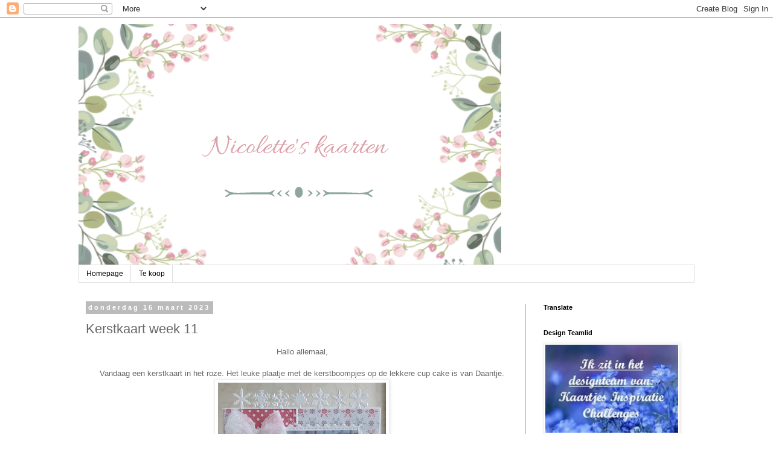

--- FILE ---
content_type: text/html; charset=UTF-8
request_url: https://nicoletteskaarten.blogspot.com/2023/03/kerstkaart-week-11.html
body_size: 29039
content:
<!DOCTYPE html>
<html class='v2' dir='ltr' lang='nl'>
<head>
<link href='https://www.blogger.com/static/v1/widgets/335934321-css_bundle_v2.css' rel='stylesheet' type='text/css'/>
<meta content='width=1100' name='viewport'/>
<meta content='text/html; charset=UTF-8' http-equiv='Content-Type'/>
<meta content='blogger' name='generator'/>
<link href='https://nicoletteskaarten.blogspot.com/favicon.ico' rel='icon' type='image/x-icon'/>
<link href='http://nicoletteskaarten.blogspot.com/2023/03/kerstkaart-week-11.html' rel='canonical'/>
<link rel="alternate" type="application/atom+xml" title="Nicolette&#39;s kaarten - Atom" href="https://nicoletteskaarten.blogspot.com/feeds/posts/default" />
<link rel="alternate" type="application/rss+xml" title="Nicolette&#39;s kaarten - RSS" href="https://nicoletteskaarten.blogspot.com/feeds/posts/default?alt=rss" />
<link rel="service.post" type="application/atom+xml" title="Nicolette&#39;s kaarten - Atom" href="https://www.blogger.com/feeds/1058769514137303273/posts/default" />

<link rel="alternate" type="application/atom+xml" title="Nicolette&#39;s kaarten - Atom" href="https://nicoletteskaarten.blogspot.com/feeds/5362395762466064982/comments/default" />
<!--Can't find substitution for tag [blog.ieCssRetrofitLinks]-->
<link href='https://blogger.googleusercontent.com/img/b/R29vZ2xl/AVvXsEhlQoS2IxDxYyvRUPh3REqONtjMbf9u-nZEYMf3f6FO5dCvANiek9hzHEvEhdyyFQlxQn8KQ12g-eqUi2Y-xW2ss-NRDRSDvfUbldKjbkrE4ILyBNgp-UtjLCQnkQU-cMkycLDkDWKyw3exkpv97WwEzCPsQIv9mG_6B7d4Mpprmlpp5d60e-IGo3u_/s320/6.jpg' rel='image_src'/>
<meta content='http://nicoletteskaarten.blogspot.com/2023/03/kerstkaart-week-11.html' property='og:url'/>
<meta content='Kerstkaart week 11' property='og:title'/>
<meta content='Hallo allemaal, Vandaag een kerstkaart in het roze. Het leuke plaatje met de kerstboompjes op de lekkere cup cake is van Daantje. *** Deze k...' property='og:description'/>
<meta content='https://blogger.googleusercontent.com/img/b/R29vZ2xl/AVvXsEhlQoS2IxDxYyvRUPh3REqONtjMbf9u-nZEYMf3f6FO5dCvANiek9hzHEvEhdyyFQlxQn8KQ12g-eqUi2Y-xW2ss-NRDRSDvfUbldKjbkrE4ILyBNgp-UtjLCQnkQU-cMkycLDkDWKyw3exkpv97WwEzCPsQIv9mG_6B7d4Mpprmlpp5d60e-IGo3u_/w1200-h630-p-k-no-nu/6.jpg' property='og:image'/>
<title>Nicolette's kaarten: Kerstkaart week 11</title>
<style id='page-skin-1' type='text/css'><!--
/*
-----------------------------------------------
Blogger Template Style
Name:     Simple
Designer: Blogger
URL:      www.blogger.com
----------------------------------------------- */
/* Content
----------------------------------------------- */
body {
font: normal normal 12px 'Trebuchet MS', Trebuchet, Verdana, sans-serif;
color: #666666;
background: #ffffff none repeat scroll top left;
padding: 0 0 0 0;
}
html body .region-inner {
min-width: 0;
max-width: 100%;
width: auto;
}
h2 {
font-size: 22px;
}
a:link {
text-decoration:none;
color: #b2ba87;
}
a:visited {
text-decoration:none;
color: #888888;
}
a:hover {
text-decoration:underline;
color: #b2ba87;
}
.body-fauxcolumn-outer .fauxcolumn-inner {
background: transparent none repeat scroll top left;
_background-image: none;
}
.body-fauxcolumn-outer .cap-top {
position: absolute;
z-index: 1;
height: 400px;
width: 100%;
}
.body-fauxcolumn-outer .cap-top .cap-left {
width: 100%;
background: transparent none repeat-x scroll top left;
_background-image: none;
}
.content-outer {
-moz-box-shadow: 0 0 0 rgba(0, 0, 0, .15);
-webkit-box-shadow: 0 0 0 rgba(0, 0, 0, .15);
-goog-ms-box-shadow: 0 0 0 #333333;
box-shadow: 0 0 0 rgba(0, 0, 0, .15);
margin-bottom: 1px;
}
.content-inner {
padding: 10px 40px;
}
.content-inner {
background-color: #ffffff;
}
/* Header
----------------------------------------------- */
.header-outer {
background: transparent none repeat-x scroll 0 -400px;
_background-image: none;
}
.Header h1 {
font: normal normal 40px 'Trebuchet MS',Trebuchet,Verdana,sans-serif;
color: #000000;
text-shadow: 0 0 0 rgba(0, 0, 0, .2);
}
.Header h1 a {
color: #000000;
}
.Header .description {
font-size: 18px;
color: #000000;
}
.header-inner .Header .titlewrapper {
padding: 22px 0;
}
.header-inner .Header .descriptionwrapper {
padding: 0 0;
}
/* Tabs
----------------------------------------------- */
.tabs-inner .section:first-child {
border-top: 0 solid #dddddd;
}
.tabs-inner .section:first-child ul {
margin-top: -1px;
border-top: 1px solid #dddddd;
border-left: 1px solid #dddddd;
border-right: 1px solid #dddddd;
}
.tabs-inner .widget ul {
background: transparent none repeat-x scroll 0 -800px;
_background-image: none;
border-bottom: 1px solid #dddddd;
margin-top: 0;
margin-left: -30px;
margin-right: -30px;
}
.tabs-inner .widget li a {
display: inline-block;
padding: .6em 1em;
font: normal normal 12px 'Trebuchet MS', Trebuchet, Verdana, sans-serif;
color: #000000;
border-left: 1px solid #ffffff;
border-right: 1px solid #dddddd;
}
.tabs-inner .widget li:first-child a {
border-left: none;
}
.tabs-inner .widget li.selected a, .tabs-inner .widget li a:hover {
color: #000000;
background-color: #eeeeee;
text-decoration: none;
}
/* Columns
----------------------------------------------- */
.main-outer {
border-top: 0 solid #b2ba87;
}
.fauxcolumn-left-outer .fauxcolumn-inner {
border-right: 1px solid #b2ba87;
}
.fauxcolumn-right-outer .fauxcolumn-inner {
border-left: 1px solid #b2ba87;
}
/* Headings
----------------------------------------------- */
div.widget > h2,
div.widget h2.title {
margin: 0 0 1em 0;
font: normal bold 11px 'Trebuchet MS',Trebuchet,Verdana,sans-serif;
color: #000000;
}
/* Widgets
----------------------------------------------- */
.widget .zippy {
color: #999999;
text-shadow: 2px 2px 1px rgba(0, 0, 0, .1);
}
.widget .popular-posts ul {
list-style: none;
}
/* Posts
----------------------------------------------- */
h2.date-header {
font: normal bold 11px Arial, Tahoma, Helvetica, FreeSans, sans-serif;
}
.date-header span {
background-color: #bbbbbb;
color: #ffffff;
padding: 0.4em;
letter-spacing: 3px;
margin: inherit;
}
.main-inner {
padding-top: 35px;
padding-bottom: 65px;
}
.main-inner .column-center-inner {
padding: 0 0;
}
.main-inner .column-center-inner .section {
margin: 0 1em;
}
.post {
margin: 0 0 45px 0;
}
h3.post-title, .comments h4 {
font: normal normal 22px 'Trebuchet MS',Trebuchet,Verdana,sans-serif;
margin: .75em 0 0;
}
.post-body {
font-size: 110%;
line-height: 1.4;
position: relative;
}
.post-body img, .post-body .tr-caption-container, .Profile img, .Image img,
.BlogList .item-thumbnail img {
padding: 2px;
background: #ffffff;
border: 1px solid #eeeeee;
-moz-box-shadow: 1px 1px 5px rgba(0, 0, 0, .1);
-webkit-box-shadow: 1px 1px 5px rgba(0, 0, 0, .1);
box-shadow: 1px 1px 5px rgba(0, 0, 0, .1);
}
.post-body img, .post-body .tr-caption-container {
padding: 5px;
}
.post-body .tr-caption-container {
color: #666666;
}
.post-body .tr-caption-container img {
padding: 0;
background: transparent;
border: none;
-moz-box-shadow: 0 0 0 rgba(0, 0, 0, .1);
-webkit-box-shadow: 0 0 0 rgba(0, 0, 0, .1);
box-shadow: 0 0 0 rgba(0, 0, 0, .1);
}
.post-header {
margin: 0 0 1.5em;
line-height: 1.6;
font-size: 90%;
}
.post-footer {
margin: 20px -2px 0;
padding: 5px 10px;
color: #666666;
background-color: #eeeeee;
border-bottom: 1px solid #eeeeee;
line-height: 1.6;
font-size: 90%;
}
#comments .comment-author {
padding-top: 1.5em;
border-top: 1px solid #b2ba87;
background-position: 0 1.5em;
}
#comments .comment-author:first-child {
padding-top: 0;
border-top: none;
}
.avatar-image-container {
margin: .2em 0 0;
}
#comments .avatar-image-container img {
border: 1px solid #eeeeee;
}
/* Comments
----------------------------------------------- */
.comments .comments-content .icon.blog-author {
background-repeat: no-repeat;
background-image: url([data-uri]);
}
.comments .comments-content .loadmore a {
border-top: 1px solid #999999;
border-bottom: 1px solid #999999;
}
.comments .comment-thread.inline-thread {
background-color: #eeeeee;
}
.comments .continue {
border-top: 2px solid #999999;
}
/* Accents
---------------------------------------------- */
.section-columns td.columns-cell {
border-left: 1px solid #b2ba87;
}
.blog-pager {
background: transparent url(https://resources.blogblog.com/blogblog/data/1kt/simple/paging_dot.png) repeat-x scroll top center;
}
.blog-pager-older-link, .home-link,
.blog-pager-newer-link {
background-color: #ffffff;
padding: 5px;
}
.footer-outer {
border-top: 1px dashed #bbbbbb;
}
/* Mobile
----------------------------------------------- */
body.mobile  {
background-size: auto;
}
.mobile .body-fauxcolumn-outer {
background: transparent none repeat scroll top left;
}
.mobile .body-fauxcolumn-outer .cap-top {
background-size: 100% auto;
}
.mobile .content-outer {
-webkit-box-shadow: 0 0 3px rgba(0, 0, 0, .15);
box-shadow: 0 0 3px rgba(0, 0, 0, .15);
}
.mobile .tabs-inner .widget ul {
margin-left: 0;
margin-right: 0;
}
.mobile .post {
margin: 0;
}
.mobile .main-inner .column-center-inner .section {
margin: 0;
}
.mobile .date-header span {
padding: 0.1em 10px;
margin: 0 -10px;
}
.mobile h3.post-title {
margin: 0;
}
.mobile .blog-pager {
background: transparent none no-repeat scroll top center;
}
.mobile .footer-outer {
border-top: none;
}
.mobile .main-inner, .mobile .footer-inner {
background-color: #ffffff;
}
.mobile-index-contents {
color: #666666;
}
.mobile-link-button {
background-color: #b2ba87;
}
.mobile-link-button a:link, .mobile-link-button a:visited {
color: #ffffff;
}
.mobile .tabs-inner .section:first-child {
border-top: none;
}
.mobile .tabs-inner .PageList .widget-content {
background-color: #eeeeee;
color: #000000;
border-top: 1px solid #dddddd;
border-bottom: 1px solid #dddddd;
}
.mobile .tabs-inner .PageList .widget-content .pagelist-arrow {
border-left: 1px solid #dddddd;
}

--></style>
<style id='template-skin-1' type='text/css'><!--
body {
min-width: 1100px;
}
.content-outer, .content-fauxcolumn-outer, .region-inner {
min-width: 1100px;
max-width: 1100px;
_width: 1100px;
}
.main-inner .columns {
padding-left: 0;
padding-right: 280px;
}
.main-inner .fauxcolumn-center-outer {
left: 0;
right: 280px;
/* IE6 does not respect left and right together */
_width: expression(this.parentNode.offsetWidth -
parseInt("0") -
parseInt("280px") + 'px');
}
.main-inner .fauxcolumn-left-outer {
width: 0;
}
.main-inner .fauxcolumn-right-outer {
width: 280px;
}
.main-inner .column-left-outer {
width: 0;
right: 100%;
margin-left: -0;
}
.main-inner .column-right-outer {
width: 280px;
margin-right: -280px;
}
#layout {
min-width: 0;
}
#layout .content-outer {
min-width: 0;
width: 800px;
}
#layout .region-inner {
min-width: 0;
width: auto;
}
body#layout div.add_widget {
padding: 8px;
}
body#layout div.add_widget a {
margin-left: 32px;
}
--></style>
<link href='https://www.blogger.com/dyn-css/authorization.css?targetBlogID=1058769514137303273&amp;zx=c3edfd5e-8376-4457-ab64-43988f637aa0' media='none' onload='if(media!=&#39;all&#39;)media=&#39;all&#39;' rel='stylesheet'/><noscript><link href='https://www.blogger.com/dyn-css/authorization.css?targetBlogID=1058769514137303273&amp;zx=c3edfd5e-8376-4457-ab64-43988f637aa0' rel='stylesheet'/></noscript>
<meta name='google-adsense-platform-account' content='ca-host-pub-1556223355139109'/>
<meta name='google-adsense-platform-domain' content='blogspot.com'/>

</head>
<body class='loading variant-simplysimple'>
<div class='navbar section' id='navbar' name='Navbar'><div class='widget Navbar' data-version='1' id='Navbar1'><script type="text/javascript">
    function setAttributeOnload(object, attribute, val) {
      if(window.addEventListener) {
        window.addEventListener('load',
          function(){ object[attribute] = val; }, false);
      } else {
        window.attachEvent('onload', function(){ object[attribute] = val; });
      }
    }
  </script>
<div id="navbar-iframe-container"></div>
<script type="text/javascript" src="https://apis.google.com/js/platform.js"></script>
<script type="text/javascript">
      gapi.load("gapi.iframes:gapi.iframes.style.bubble", function() {
        if (gapi.iframes && gapi.iframes.getContext) {
          gapi.iframes.getContext().openChild({
              url: 'https://www.blogger.com/navbar/1058769514137303273?po\x3d5362395762466064982\x26origin\x3dhttps://nicoletteskaarten.blogspot.com',
              where: document.getElementById("navbar-iframe-container"),
              id: "navbar-iframe"
          });
        }
      });
    </script><script type="text/javascript">
(function() {
var script = document.createElement('script');
script.type = 'text/javascript';
script.src = '//pagead2.googlesyndication.com/pagead/js/google_top_exp.js';
var head = document.getElementsByTagName('head')[0];
if (head) {
head.appendChild(script);
}})();
</script>
</div></div>
<div class='body-fauxcolumns'>
<div class='fauxcolumn-outer body-fauxcolumn-outer'>
<div class='cap-top'>
<div class='cap-left'></div>
<div class='cap-right'></div>
</div>
<div class='fauxborder-left'>
<div class='fauxborder-right'></div>
<div class='fauxcolumn-inner'>
</div>
</div>
<div class='cap-bottom'>
<div class='cap-left'></div>
<div class='cap-right'></div>
</div>
</div>
</div>
<div class='content'>
<div class='content-fauxcolumns'>
<div class='fauxcolumn-outer content-fauxcolumn-outer'>
<div class='cap-top'>
<div class='cap-left'></div>
<div class='cap-right'></div>
</div>
<div class='fauxborder-left'>
<div class='fauxborder-right'></div>
<div class='fauxcolumn-inner'>
</div>
</div>
<div class='cap-bottom'>
<div class='cap-left'></div>
<div class='cap-right'></div>
</div>
</div>
</div>
<div class='content-outer'>
<div class='content-cap-top cap-top'>
<div class='cap-left'></div>
<div class='cap-right'></div>
</div>
<div class='fauxborder-left content-fauxborder-left'>
<div class='fauxborder-right content-fauxborder-right'></div>
<div class='content-inner'>
<header>
<div class='header-outer'>
<div class='header-cap-top cap-top'>
<div class='cap-left'></div>
<div class='cap-right'></div>
</div>
<div class='fauxborder-left header-fauxborder-left'>
<div class='fauxborder-right header-fauxborder-right'></div>
<div class='region-inner header-inner'>
<div class='header section' id='header' name='Koptekst'><div class='widget Header' data-version='1' id='Header1'>
<div id='header-inner'>
<a href='https://nicoletteskaarten.blogspot.com/' style='display: block'>
<img alt='Nicolette&#39;s kaarten' height='400px; ' id='Header1_headerimg' src='https://blogger.googleusercontent.com/img/b/R29vZ2xl/AVvXsEj3i1Vrr19hS_LVFHFtOcBfxYBsDLwkDf2XPonWoswSxMRdMBf29R9MURKHwyjDO4Aw7O4uL5S6RrJTutTL7ZdJaJtx0w2foNUND_q-VfN8FXguCSV6FQXZKrnklhP8r_JEi82_ST-lkSA/s700/Kopie+van+Blog+Header+Design+-+Gemaakt+met+PosterMyWall+%25281%2529.jpg' style='display: block' width='700px; '/>
</a>
</div>
</div></div>
</div>
</div>
<div class='header-cap-bottom cap-bottom'>
<div class='cap-left'></div>
<div class='cap-right'></div>
</div>
</div>
</header>
<div class='tabs-outer'>
<div class='tabs-cap-top cap-top'>
<div class='cap-left'></div>
<div class='cap-right'></div>
</div>
<div class='fauxborder-left tabs-fauxborder-left'>
<div class='fauxborder-right tabs-fauxborder-right'></div>
<div class='region-inner tabs-inner'>
<div class='tabs section' id='crosscol' name='Alle kolommen'><div class='widget PageList' data-version='1' id='PageList1'>
<h2>Pagina's</h2>
<div class='widget-content'>
<ul>
<li>
<a href='https://nicoletteskaarten.blogspot.com/'>Homepage</a>
</li>
<li>
<a href='https://nicoletteskaarten.blogspot.com/p/te-koop.html'>Te koop</a>
</li>
</ul>
<div class='clear'></div>
</div>
</div></div>
<div class='tabs no-items section' id='crosscol-overflow' name='Cross-Column 2'></div>
</div>
</div>
<div class='tabs-cap-bottom cap-bottom'>
<div class='cap-left'></div>
<div class='cap-right'></div>
</div>
</div>
<div class='main-outer'>
<div class='main-cap-top cap-top'>
<div class='cap-left'></div>
<div class='cap-right'></div>
</div>
<div class='fauxborder-left main-fauxborder-left'>
<div class='fauxborder-right main-fauxborder-right'></div>
<div class='region-inner main-inner'>
<div class='columns fauxcolumns'>
<div class='fauxcolumn-outer fauxcolumn-center-outer'>
<div class='cap-top'>
<div class='cap-left'></div>
<div class='cap-right'></div>
</div>
<div class='fauxborder-left'>
<div class='fauxborder-right'></div>
<div class='fauxcolumn-inner'>
</div>
</div>
<div class='cap-bottom'>
<div class='cap-left'></div>
<div class='cap-right'></div>
</div>
</div>
<div class='fauxcolumn-outer fauxcolumn-left-outer'>
<div class='cap-top'>
<div class='cap-left'></div>
<div class='cap-right'></div>
</div>
<div class='fauxborder-left'>
<div class='fauxborder-right'></div>
<div class='fauxcolumn-inner'>
</div>
</div>
<div class='cap-bottom'>
<div class='cap-left'></div>
<div class='cap-right'></div>
</div>
</div>
<div class='fauxcolumn-outer fauxcolumn-right-outer'>
<div class='cap-top'>
<div class='cap-left'></div>
<div class='cap-right'></div>
</div>
<div class='fauxborder-left'>
<div class='fauxborder-right'></div>
<div class='fauxcolumn-inner'>
</div>
</div>
<div class='cap-bottom'>
<div class='cap-left'></div>
<div class='cap-right'></div>
</div>
</div>
<!-- corrects IE6 width calculation -->
<div class='columns-inner'>
<div class='column-center-outer'>
<div class='column-center-inner'>
<div class='main section' id='main' name='Algemeen'><div class='widget Blog' data-version='1' id='Blog1'>
<div class='blog-posts hfeed'>

          <div class="date-outer">
        
<h2 class='date-header'><span>donderdag 16 maart 2023</span></h2>

          <div class="date-posts">
        
<div class='post-outer'>
<div class='post hentry uncustomized-post-template' itemprop='blogPost' itemscope='itemscope' itemtype='http://schema.org/BlogPosting'>
<meta content='https://blogger.googleusercontent.com/img/b/R29vZ2xl/AVvXsEhlQoS2IxDxYyvRUPh3REqONtjMbf9u-nZEYMf3f6FO5dCvANiek9hzHEvEhdyyFQlxQn8KQ12g-eqUi2Y-xW2ss-NRDRSDvfUbldKjbkrE4ILyBNgp-UtjLCQnkQU-cMkycLDkDWKyw3exkpv97WwEzCPsQIv9mG_6B7d4Mpprmlpp5d60e-IGo3u_/s320/6.jpg' itemprop='image_url'/>
<meta content='1058769514137303273' itemprop='blogId'/>
<meta content='5362395762466064982' itemprop='postId'/>
<a name='5362395762466064982'></a>
<h3 class='post-title entry-title' itemprop='name'>
Kerstkaart week 11
</h3>
<div class='post-header'>
<div class='post-header-line-1'></div>
</div>
<div class='post-body entry-content' id='post-body-5362395762466064982' itemprop='description articleBody'>
<div style="text-align: center;">Hallo allemaal,</div><div style="text-align: center;"><br /></div><div style="text-align: center;">Vandaag een kerstkaart in het roze. Het leuke plaatje met de kerstboompjes op de lekkere cup cake is van Daantje.</div><div class="separator" style="clear: both; text-align: center;"><a href="https://blogger.googleusercontent.com/img/b/R29vZ2xl/AVvXsEhlQoS2IxDxYyvRUPh3REqONtjMbf9u-nZEYMf3f6FO5dCvANiek9hzHEvEhdyyFQlxQn8KQ12g-eqUi2Y-xW2ss-NRDRSDvfUbldKjbkrE4ILyBNgp-UtjLCQnkQU-cMkycLDkDWKyw3exkpv97WwEzCPsQIv9mG_6B7d4Mpprmlpp5d60e-IGo3u_/s2541/6.jpg" style="margin-left: 1em; margin-right: 1em;"><img border="0" data-original-height="2541" data-original-width="2208" height="320" src="https://blogger.googleusercontent.com/img/b/R29vZ2xl/AVvXsEhlQoS2IxDxYyvRUPh3REqONtjMbf9u-nZEYMf3f6FO5dCvANiek9hzHEvEhdyyFQlxQn8KQ12g-eqUi2Y-xW2ss-NRDRSDvfUbldKjbkrE4ILyBNgp-UtjLCQnkQU-cMkycLDkDWKyw3exkpv97WwEzCPsQIv9mG_6B7d4Mpprmlpp5d60e-IGo3u_/s320/6.jpg" width="278" /></a></div><div class="separator" style="clear: both; text-align: center;">***<br />Deze kaart doet mee bij:</div><div class="separator" style="clear: both; text-align: center;">*&nbsp;<a href="https://52weekstochristmas.blogspot.com/2023/03/kerstkaart-week-11.html">52weekstochristmas</a></div><div class="separator" style="clear: both; text-align: center;">*&nbsp;<a href="https://peaceonearthchristmas.blogspot.com/2023/03/peace-on-earth-challenge-35.html">peaceonearthchristmas</a></div><div class="separator" style="clear: both; text-align: center;">*&nbsp;<a href="http://thehollyandivychristmaschallenge.blogspot.com/2023/03/anything-christmas-goes-challenge-135.html">thehollyandivychristmas</a></div><div class="separator" style="clear: both; text-align: center;"><br /></div><div class="separator" style="clear: both; text-align: center;"><a href="https://blogger.googleusercontent.com/img/b/R29vZ2xl/AVvXsEitAN6qlRXTR2MC3o_7dLqF6_1qhY892WGv_Y5JHF57qhhesa8Ze1m4M2uEf2HeiibRyIkMdfJF5Z8NIpSQNSsj6RnJo23mN5CGwR9RHm1igNh870L0bjCHVgJaoBFjlHFRGwXwgpKp-xwPUikVnf03L5kVJmX_OjYykIAbVQ2PxDrQ82IM05V1PlXF/s700/3.jpg" style="margin-left: 1em; margin-right: 1em;"><img border="0" data-original-height="400" data-original-width="700" height="183" src="https://blogger.googleusercontent.com/img/b/R29vZ2xl/AVvXsEitAN6qlRXTR2MC3o_7dLqF6_1qhY892WGv_Y5JHF57qhhesa8Ze1m4M2uEf2HeiibRyIkMdfJF5Z8NIpSQNSsj6RnJo23mN5CGwR9RHm1igNh870L0bjCHVgJaoBFjlHFRGwXwgpKp-xwPUikVnf03L5kVJmX_OjYykIAbVQ2PxDrQ82IM05V1PlXF/s320/3.jpg" width="320" /></a></div><br /><div class="separator" style="clear: both; text-align: center;"><br /></div>
<div style='clear: both;'></div>
</div>
<div class='post-footer'>
<div class='post-footer-line post-footer-line-1'>
<span class='post-author vcard'>
Gepost door
<span class='fn' itemprop='author' itemscope='itemscope' itemtype='http://schema.org/Person'>
<meta content='https://www.blogger.com/profile/15626736711944288289' itemprop='url'/>
<a class='g-profile' href='https://www.blogger.com/profile/15626736711944288289' rel='author' title='author profile'>
<span itemprop='name'>Nicolette</span>
</a>
</span>
</span>
<span class='post-timestamp'>
op
<meta content='http://nicoletteskaarten.blogspot.com/2023/03/kerstkaart-week-11.html' itemprop='url'/>
<a class='timestamp-link' href='https://nicoletteskaarten.blogspot.com/2023/03/kerstkaart-week-11.html' rel='bookmark' title='permanent link'><abbr class='published' itemprop='datePublished' title='2023-03-16T07:00:00+01:00'>07:00</abbr></a>
</span>
<span class='post-comment-link'>
</span>
<span class='post-icons'>
<span class='item-control blog-admin pid-1787199289'>
<a href='https://www.blogger.com/post-edit.g?blogID=1058769514137303273&postID=5362395762466064982&from=pencil' title='Post bewerken'>
<img alt='' class='icon-action' height='18' src='https://resources.blogblog.com/img/icon18_edit_allbkg.gif' width='18'/>
</a>
</span>
</span>
<div class='post-share-buttons goog-inline-block'>
<a class='goog-inline-block share-button sb-email' href='https://www.blogger.com/share-post.g?blogID=1058769514137303273&postID=5362395762466064982&target=email' target='_blank' title='Dit e-mailen
'><span class='share-button-link-text'>Dit e-mailen
</span></a><a class='goog-inline-block share-button sb-blog' href='https://www.blogger.com/share-post.g?blogID=1058769514137303273&postID=5362395762466064982&target=blog' onclick='window.open(this.href, "_blank", "height=270,width=475"); return false;' target='_blank' title='Dit bloggen!'><span class='share-button-link-text'>Dit bloggen!</span></a><a class='goog-inline-block share-button sb-twitter' href='https://www.blogger.com/share-post.g?blogID=1058769514137303273&postID=5362395762466064982&target=twitter' target='_blank' title='Delen via X'><span class='share-button-link-text'>Delen via X</span></a><a class='goog-inline-block share-button sb-facebook' href='https://www.blogger.com/share-post.g?blogID=1058769514137303273&postID=5362395762466064982&target=facebook' onclick='window.open(this.href, "_blank", "height=430,width=640"); return false;' target='_blank' title='Delen op Facebook'><span class='share-button-link-text'>Delen op Facebook</span></a><a class='goog-inline-block share-button sb-pinterest' href='https://www.blogger.com/share-post.g?blogID=1058769514137303273&postID=5362395762466064982&target=pinterest' target='_blank' title='Delen op Pinterest'><span class='share-button-link-text'>Delen op Pinterest</span></a>
</div>
</div>
<div class='post-footer-line post-footer-line-2'>
<span class='post-labels'>
</span>
</div>
<div class='post-footer-line post-footer-line-3'>
<span class='post-location'>
</span>
</div>
</div>
</div>
<div class='comments' id='comments'>
<a name='comments'></a>
<h4>31 opmerkingen:</h4>
<div class='comments-content'>
<script async='async' src='' type='text/javascript'></script>
<script type='text/javascript'>
    (function() {
      var items = null;
      var msgs = null;
      var config = {};

// <![CDATA[
      var cursor = null;
      if (items && items.length > 0) {
        cursor = parseInt(items[items.length - 1].timestamp) + 1;
      }

      var bodyFromEntry = function(entry) {
        var text = (entry &&
                    ((entry.content && entry.content.$t) ||
                     (entry.summary && entry.summary.$t))) ||
            '';
        if (entry && entry.gd$extendedProperty) {
          for (var k in entry.gd$extendedProperty) {
            if (entry.gd$extendedProperty[k].name == 'blogger.contentRemoved') {
              return '<span class="deleted-comment">' + text + '</span>';
            }
          }
        }
        return text;
      }

      var parse = function(data) {
        cursor = null;
        var comments = [];
        if (data && data.feed && data.feed.entry) {
          for (var i = 0, entry; entry = data.feed.entry[i]; i++) {
            var comment = {};
            // comment ID, parsed out of the original id format
            var id = /blog-(\d+).post-(\d+)/.exec(entry.id.$t);
            comment.id = id ? id[2] : null;
            comment.body = bodyFromEntry(entry);
            comment.timestamp = Date.parse(entry.published.$t) + '';
            if (entry.author && entry.author.constructor === Array) {
              var auth = entry.author[0];
              if (auth) {
                comment.author = {
                  name: (auth.name ? auth.name.$t : undefined),
                  profileUrl: (auth.uri ? auth.uri.$t : undefined),
                  avatarUrl: (auth.gd$image ? auth.gd$image.src : undefined)
                };
              }
            }
            if (entry.link) {
              if (entry.link[2]) {
                comment.link = comment.permalink = entry.link[2].href;
              }
              if (entry.link[3]) {
                var pid = /.*comments\/default\/(\d+)\?.*/.exec(entry.link[3].href);
                if (pid && pid[1]) {
                  comment.parentId = pid[1];
                }
              }
            }
            comment.deleteclass = 'item-control blog-admin';
            if (entry.gd$extendedProperty) {
              for (var k in entry.gd$extendedProperty) {
                if (entry.gd$extendedProperty[k].name == 'blogger.itemClass') {
                  comment.deleteclass += ' ' + entry.gd$extendedProperty[k].value;
                } else if (entry.gd$extendedProperty[k].name == 'blogger.displayTime') {
                  comment.displayTime = entry.gd$extendedProperty[k].value;
                }
              }
            }
            comments.push(comment);
          }
        }
        return comments;
      };

      var paginator = function(callback) {
        if (hasMore()) {
          var url = config.feed + '?alt=json&v=2&orderby=published&reverse=false&max-results=50';
          if (cursor) {
            url += '&published-min=' + new Date(cursor).toISOString();
          }
          window.bloggercomments = function(data) {
            var parsed = parse(data);
            cursor = parsed.length < 50 ? null
                : parseInt(parsed[parsed.length - 1].timestamp) + 1
            callback(parsed);
            window.bloggercomments = null;
          }
          url += '&callback=bloggercomments';
          var script = document.createElement('script');
          script.type = 'text/javascript';
          script.src = url;
          document.getElementsByTagName('head')[0].appendChild(script);
        }
      };
      var hasMore = function() {
        return !!cursor;
      };
      var getMeta = function(key, comment) {
        if ('iswriter' == key) {
          var matches = !!comment.author
              && comment.author.name == config.authorName
              && comment.author.profileUrl == config.authorUrl;
          return matches ? 'true' : '';
        } else if ('deletelink' == key) {
          return config.baseUri + '/comment/delete/'
               + config.blogId + '/' + comment.id;
        } else if ('deleteclass' == key) {
          return comment.deleteclass;
        }
        return '';
      };

      var replybox = null;
      var replyUrlParts = null;
      var replyParent = undefined;

      var onReply = function(commentId, domId) {
        if (replybox == null) {
          // lazily cache replybox, and adjust to suit this style:
          replybox = document.getElementById('comment-editor');
          if (replybox != null) {
            replybox.height = '250px';
            replybox.style.display = 'block';
            replyUrlParts = replybox.src.split('#');
          }
        }
        if (replybox && (commentId !== replyParent)) {
          replybox.src = '';
          document.getElementById(domId).insertBefore(replybox, null);
          replybox.src = replyUrlParts[0]
              + (commentId ? '&parentID=' + commentId : '')
              + '#' + replyUrlParts[1];
          replyParent = commentId;
        }
      };

      var hash = (window.location.hash || '#').substring(1);
      var startThread, targetComment;
      if (/^comment-form_/.test(hash)) {
        startThread = hash.substring('comment-form_'.length);
      } else if (/^c[0-9]+$/.test(hash)) {
        targetComment = hash.substring(1);
      }

      // Configure commenting API:
      var configJso = {
        'maxDepth': config.maxThreadDepth
      };
      var provider = {
        'id': config.postId,
        'data': items,
        'loadNext': paginator,
        'hasMore': hasMore,
        'getMeta': getMeta,
        'onReply': onReply,
        'rendered': true,
        'initComment': targetComment,
        'initReplyThread': startThread,
        'config': configJso,
        'messages': msgs
      };

      var render = function() {
        if (window.goog && window.goog.comments) {
          var holder = document.getElementById('comment-holder');
          window.goog.comments.render(holder, provider);
        }
      };

      // render now, or queue to render when library loads:
      if (window.goog && window.goog.comments) {
        render();
      } else {
        window.goog = window.goog || {};
        window.goog.comments = window.goog.comments || {};
        window.goog.comments.loadQueue = window.goog.comments.loadQueue || [];
        window.goog.comments.loadQueue.push(render);
      }
    })();
// ]]>
  </script>
<div id='comment-holder'>
<div class="comment-thread toplevel-thread"><ol id="top-ra"><li class="comment" id="c860937143264298679"><div class="avatar-image-container"><img src="//blogger.googleusercontent.com/img/b/R29vZ2xl/AVvXsEjT3p6yvFWt5-FFd6E3Xw_ngv7B1fOL6mcAh9naAJg6iOkKSCQN2D9x8PljqCT6gOcXlHWGIXk7o3rYszLEGXNiti1qK7oLIw46_pM38h3kKX4OMaMIvufxsEeEE5b8gA/s45-c/104706090_1649335831882681_1639319083779009120_o.jpg" alt=""/></div><div class="comment-block"><div class="comment-header"><cite class="user"><a href="https://www.blogger.com/profile/13906884716434829508" rel="nofollow">Elly</a></cite><span class="icon user "></span><span class="datetime secondary-text"><a rel="nofollow" href="https://nicoletteskaarten.blogspot.com/2023/03/kerstkaart-week-11.html?showComment=1678946873695#c860937143264298679">16 maart 2023 om 07:07</a></span></div><p class="comment-content">Heel mooi Nicolette deze kaart,<br>Groetjes Elly</p><span class="comment-actions secondary-text"><a class="comment-reply" target="_self" data-comment-id="860937143264298679">Beantwoorden</a><span class="item-control blog-admin blog-admin pid-26458460"><a target="_self" href="https://www.blogger.com/comment/delete/1058769514137303273/860937143264298679">Verwijderen</a></span></span></div><div class="comment-replies"><div id="c860937143264298679-rt" class="comment-thread inline-thread hidden"><span class="thread-toggle thread-expanded"><span class="thread-arrow"></span><span class="thread-count"><a target="_self">Reacties</a></span></span><ol id="c860937143264298679-ra" class="thread-chrome thread-expanded"><div></div><div id="c860937143264298679-continue" class="continue"><a class="comment-reply" target="_self" data-comment-id="860937143264298679">Beantwoorden</a></div></ol></div></div><div class="comment-replybox-single" id="c860937143264298679-ce"></div></li><li class="comment" id="c406937284196486391"><div class="avatar-image-container"><img src="//www.blogger.com/img/blogger_logo_round_35.png" alt=""/></div><div class="comment-block"><div class="comment-header"><cite class="user"><a href="https://www.blogger.com/profile/08371623562338639409" rel="nofollow">Je@net</a></cite><span class="icon user "></span><span class="datetime secondary-text"><a rel="nofollow" href="https://nicoletteskaarten.blogspot.com/2023/03/kerstkaart-week-11.html?showComment=1678947768035#c406937284196486391">16 maart 2023 om 07:22</a></span></div><p class="comment-content">Een leuke en feestelijke kerstkaart, Nicolette!</p><span class="comment-actions secondary-text"><a class="comment-reply" target="_self" data-comment-id="406937284196486391">Beantwoorden</a><span class="item-control blog-admin blog-admin pid-1170200055"><a target="_self" href="https://www.blogger.com/comment/delete/1058769514137303273/406937284196486391">Verwijderen</a></span></span></div><div class="comment-replies"><div id="c406937284196486391-rt" class="comment-thread inline-thread hidden"><span class="thread-toggle thread-expanded"><span class="thread-arrow"></span><span class="thread-count"><a target="_self">Reacties</a></span></span><ol id="c406937284196486391-ra" class="thread-chrome thread-expanded"><div></div><div id="c406937284196486391-continue" class="continue"><a class="comment-reply" target="_self" data-comment-id="406937284196486391">Beantwoorden</a></div></ol></div></div><div class="comment-replybox-single" id="c406937284196486391-ce"></div></li><li class="comment" id="c8055679592416456694"><div class="avatar-image-container"><img src="//blogger.googleusercontent.com/img/b/R29vZ2xl/AVvXsEjF2K35FpQF8Z83wwPZ8R6b4Sq9O04Dlvu9PzA1beTCBBjeQThUhcEUgFNg6plB18P0MihNtPA0S-gNwCeEuc98d-AH8wZBgGn6uFmXLvalDCeb3iq6e3JyOvxvPnFVVRM/s45-c/31C431E2-495B-4923-8EC5-87BAEB4CF372.jpeg" alt=""/></div><div class="comment-block"><div class="comment-header"><cite class="user"><a href="https://www.blogger.com/profile/01097529688780054241" rel="nofollow">Freubelmina</a></cite><span class="icon user "></span><span class="datetime secondary-text"><a rel="nofollow" href="https://nicoletteskaarten.blogspot.com/2023/03/kerstkaart-week-11.html?showComment=1678949234394#c8055679592416456694">16 maart 2023 om 07:47</a></span></div><p class="comment-content">Wat een leuk eindresultaat Nicolette, jammer dat die plaatjes niet meer te koop zijn xx</p><span class="comment-actions secondary-text"><a class="comment-reply" target="_self" data-comment-id="8055679592416456694">Beantwoorden</a><span class="item-control blog-admin blog-admin pid-1726959585"><a target="_self" href="https://www.blogger.com/comment/delete/1058769514137303273/8055679592416456694">Verwijderen</a></span></span></div><div class="comment-replies"><div id="c8055679592416456694-rt" class="comment-thread inline-thread hidden"><span class="thread-toggle thread-expanded"><span class="thread-arrow"></span><span class="thread-count"><a target="_self">Reacties</a></span></span><ol id="c8055679592416456694-ra" class="thread-chrome thread-expanded"><div></div><div id="c8055679592416456694-continue" class="continue"><a class="comment-reply" target="_self" data-comment-id="8055679592416456694">Beantwoorden</a></div></ol></div></div><div class="comment-replybox-single" id="c8055679592416456694-ce"></div></li><li class="comment" id="c8807906982334737113"><div class="avatar-image-container"><img src="//3.bp.blogspot.com/-Z8sr8PxF9b4/ZioCqL7m-8I/AAAAAAAAgeQ/rgBLDXtn-u05Pmh9G4YMpzXU8k5iQCtIgCK4BGAYYCw/s35/vlinder%252Btekst.jpg" alt=""/></div><div class="comment-block"><div class="comment-header"><cite class="user"><a href="https://www.blogger.com/profile/01552437039497647474" rel="nofollow">Anita van Deur</a></cite><span class="icon user "></span><span class="datetime secondary-text"><a rel="nofollow" href="https://nicoletteskaarten.blogspot.com/2023/03/kerstkaart-week-11.html?showComment=1678951052364#c8807906982334737113">16 maart 2023 om 08:17</a></span></div><p class="comment-content">Lief zoet kerstkaartje!</p><span class="comment-actions secondary-text"><a class="comment-reply" target="_self" data-comment-id="8807906982334737113">Beantwoorden</a><span class="item-control blog-admin blog-admin pid-2116555820"><a target="_self" href="https://www.blogger.com/comment/delete/1058769514137303273/8807906982334737113">Verwijderen</a></span></span></div><div class="comment-replies"><div id="c8807906982334737113-rt" class="comment-thread inline-thread hidden"><span class="thread-toggle thread-expanded"><span class="thread-arrow"></span><span class="thread-count"><a target="_self">Reacties</a></span></span><ol id="c8807906982334737113-ra" class="thread-chrome thread-expanded"><div></div><div id="c8807906982334737113-continue" class="continue"><a class="comment-reply" target="_self" data-comment-id="8807906982334737113">Beantwoorden</a></div></ol></div></div><div class="comment-replybox-single" id="c8807906982334737113-ce"></div></li><li class="comment" id="c7876229335568478347"><div class="avatar-image-container"><img src="//2.bp.blogspot.com/-7xckvFjIdZM/ZTaLPafElBI/AAAAAAAAGYM/jQ2UdKwNDtkyBbpWlPhNmykzuHLVoDRFgCK4BGAYYCw/s35/20220622_144106%252520%25282%2529.jpg" alt=""/></div><div class="comment-block"><div class="comment-header"><cite class="user"><a href="https://www.blogger.com/profile/06819233565515764995" rel="nofollow">alma.heijenk@gmail.com</a></cite><span class="icon user "></span><span class="datetime secondary-text"><a rel="nofollow" href="https://nicoletteskaarten.blogspot.com/2023/03/kerstkaart-week-11.html?showComment=1678951700389#c7876229335568478347">16 maart 2023 om 08:28</a></span></div><p class="comment-content">wat een mooi kerstkaartje<br>gr Alma</p><span class="comment-actions secondary-text"><a class="comment-reply" target="_self" data-comment-id="7876229335568478347">Beantwoorden</a><span class="item-control blog-admin blog-admin pid-1566844654"><a target="_self" href="https://www.blogger.com/comment/delete/1058769514137303273/7876229335568478347">Verwijderen</a></span></span></div><div class="comment-replies"><div id="c7876229335568478347-rt" class="comment-thread inline-thread hidden"><span class="thread-toggle thread-expanded"><span class="thread-arrow"></span><span class="thread-count"><a target="_self">Reacties</a></span></span><ol id="c7876229335568478347-ra" class="thread-chrome thread-expanded"><div></div><div id="c7876229335568478347-continue" class="continue"><a class="comment-reply" target="_self" data-comment-id="7876229335568478347">Beantwoorden</a></div></ol></div></div><div class="comment-replybox-single" id="c7876229335568478347-ce"></div></li><li class="comment" id="c3755867031542943201"><div class="avatar-image-container"><img src="//1.bp.blogspot.com/-EzN3gGK07t0/ZpI_TBXcPvI/AAAAAAAAMLg/cyCQEEv7IQsdWXmydUD0cMyDRUnZqH3iQCK4BGAYYCw/s35/20240713_094720%25255B1%25255D.jpg" alt=""/></div><div class="comment-block"><div class="comment-header"><cite class="user"><a href="https://www.blogger.com/profile/06575807641729331952" rel="nofollow">Creaellenknutselsite</a></cite><span class="icon user "></span><span class="datetime secondary-text"><a rel="nofollow" href="https://nicoletteskaarten.blogspot.com/2023/03/kerstkaart-week-11.html?showComment=1678953324194#c3755867031542943201">16 maart 2023 om 08:55</a></span></div><p class="comment-content">wat een mooi kaartje met de leuke kleurtjes en leuke plaatje, leuke sketch heb je gebruikt <br>gezellig dat je meedoet met onze challenge bij the holly and the ivy christmas<br>Goretjes Ellen DT H&amp;I</p><span class="comment-actions secondary-text"><a class="comment-reply" target="_self" data-comment-id="3755867031542943201">Beantwoorden</a><span class="item-control blog-admin blog-admin pid-795551738"><a target="_self" href="https://www.blogger.com/comment/delete/1058769514137303273/3755867031542943201">Verwijderen</a></span></span></div><div class="comment-replies"><div id="c3755867031542943201-rt" class="comment-thread inline-thread"><span class="thread-toggle thread-expanded"><span class="thread-arrow"></span><span class="thread-count"><a target="_self">Reacties</a></span></span><ol id="c3755867031542943201-ra" class="thread-chrome thread-expanded"><div><li class="comment" id="c7490185919453605106"><div class="avatar-image-container"><img src="//1.bp.blogspot.com/-EzN3gGK07t0/ZpI_TBXcPvI/AAAAAAAAMLg/cyCQEEv7IQsdWXmydUD0cMyDRUnZqH3iQCK4BGAYYCw/s35/20240713_094720%25255B1%25255D.jpg" alt=""/></div><div class="comment-block"><div class="comment-header"><cite class="user"><a href="https://www.blogger.com/profile/06575807641729331952" rel="nofollow">Creaellenknutselsite</a></cite><span class="icon user "></span><span class="datetime secondary-text"><a rel="nofollow" href="https://nicoletteskaarten.blogspot.com/2023/03/kerstkaart-week-11.html?showComment=1678953357830#c7490185919453605106">16 maart 2023 om 08:55</a></span></div><p class="comment-content">hahaha ik bedoel natuurlijk groetjes<br>Doei Ellen</p><span class="comment-actions secondary-text"><span class="item-control blog-admin blog-admin pid-795551738"><a target="_self" href="https://www.blogger.com/comment/delete/1058769514137303273/7490185919453605106">Verwijderen</a></span></span></div><div class="comment-replies"><div id="c7490185919453605106-rt" class="comment-thread inline-thread hidden"><span class="thread-toggle thread-expanded"><span class="thread-arrow"></span><span class="thread-count"><a target="_self">Reacties</a></span></span><ol id="c7490185919453605106-ra" class="thread-chrome thread-expanded"><div></div><div id="c7490185919453605106-continue" class="continue"><a class="comment-reply" target="_self" data-comment-id="7490185919453605106">Beantwoorden</a></div></ol></div></div><div class="comment-replybox-single" id="c7490185919453605106-ce"></div></li></div><div id="c3755867031542943201-continue" class="continue"><a class="comment-reply" target="_self" data-comment-id="3755867031542943201">Beantwoorden</a></div></ol></div></div><div class="comment-replybox-single" id="c3755867031542943201-ce"></div></li><li class="comment" id="c8673864469927926354"><div class="avatar-image-container"><img src="//blogger.googleusercontent.com/img/b/R29vZ2xl/AVvXsEiUMx84r520wPCbz9WuqJUzlTTM0KWBVds7G_UhxbFcnGls96VupYYBxZVXcEvb23lC_CN3ixVL54xRJ0w0nI5nzn7m25i5bo5bHqM2rGav9QFdb7mS8mP8xJRyJs1_vRQ/s45-c/Profielfoto+blogger.JPG" alt=""/></div><div class="comment-block"><div class="comment-header"><cite class="user"><a href="https://www.blogger.com/profile/03430251747109371771" rel="nofollow">Caroline Cards</a></cite><span class="icon user "></span><span class="datetime secondary-text"><a rel="nofollow" href="https://nicoletteskaarten.blogspot.com/2023/03/kerstkaart-week-11.html?showComment=1678953465745#c8673864469927926354">16 maart 2023 om 08:57</a></span></div><p class="comment-content">Een prachtige kaart met heel mooi plaatje!<br>Groetjes, Caroline<br></p><span class="comment-actions secondary-text"><a class="comment-reply" target="_self" data-comment-id="8673864469927926354">Beantwoorden</a><span class="item-control blog-admin blog-admin pid-717447158"><a target="_self" href="https://www.blogger.com/comment/delete/1058769514137303273/8673864469927926354">Verwijderen</a></span></span></div><div class="comment-replies"><div id="c8673864469927926354-rt" class="comment-thread inline-thread hidden"><span class="thread-toggle thread-expanded"><span class="thread-arrow"></span><span class="thread-count"><a target="_self">Reacties</a></span></span><ol id="c8673864469927926354-ra" class="thread-chrome thread-expanded"><div></div><div id="c8673864469927926354-continue" class="continue"><a class="comment-reply" target="_self" data-comment-id="8673864469927926354">Beantwoorden</a></div></ol></div></div><div class="comment-replybox-single" id="c8673864469927926354-ce"></div></li><li class="comment" id="c3959802135965317866"><div class="avatar-image-container"><img src="//blogger.googleusercontent.com/img/b/R29vZ2xl/AVvXsEhkC85DeAsW--Y9ErBDMHNSd0x8RY7W0f3JI2EToC1GW3trAd9al1fNs9oeEgbM7ms1qCdAEvfIpK2ItYydi7SciklZGEAdFICt_ed9vhwWKp_x_MWGZvbEeyj5_VBldw/s45-c/115100-be9789486b32b40f3c0efcf94890c3c6--blond-amsterdam-ceramic-painting.jpg" alt=""/></div><div class="comment-block"><div class="comment-header"><cite class="user"><a href="https://www.blogger.com/profile/00403306392965718490" rel="nofollow">Elle-Jeanne</a></cite><span class="icon user "></span><span class="datetime secondary-text"><a rel="nofollow" href="https://nicoletteskaarten.blogspot.com/2023/03/kerstkaart-week-11.html?showComment=1678954195907#c3959802135965317866">16 maart 2023 om 09:09</a></span></div><p class="comment-content">Leuke kerstkaart Nicolette. <br>Mooi in deze kleuren. <br>Groetjes Elle-Jeanne </p><span class="comment-actions secondary-text"><a class="comment-reply" target="_self" data-comment-id="3959802135965317866">Beantwoorden</a><span class="item-control blog-admin blog-admin pid-1742327176"><a target="_self" href="https://www.blogger.com/comment/delete/1058769514137303273/3959802135965317866">Verwijderen</a></span></span></div><div class="comment-replies"><div id="c3959802135965317866-rt" class="comment-thread inline-thread hidden"><span class="thread-toggle thread-expanded"><span class="thread-arrow"></span><span class="thread-count"><a target="_self">Reacties</a></span></span><ol id="c3959802135965317866-ra" class="thread-chrome thread-expanded"><div></div><div id="c3959802135965317866-continue" class="continue"><a class="comment-reply" target="_self" data-comment-id="3959802135965317866">Beantwoorden</a></div></ol></div></div><div class="comment-replybox-single" id="c3959802135965317866-ce"></div></li><li class="comment" id="c1388262757546757083"><div class="avatar-image-container"><img src="//blogger.googleusercontent.com/img/b/R29vZ2xl/AVvXsEi4bx6JixUvtkZW2ydaOTiet-7LA2qNlTZDSx2nIvLJ2KfQIr5Q0zEJwXbM_DnrcC-ix7P8iTwUSmDC4Sr7QzKGd-vZQ9VDDghJZR9Tv-zBwoGm75MF362L0j_eVg4jJn4/s45-c/Amsterdam+.jpeg" alt=""/></div><div class="comment-block"><div class="comment-header"><cite class="user"><a href="https://www.blogger.com/profile/02065209692513630259" rel="nofollow">Doris knippenenplakken</a></cite><span class="icon user "></span><span class="datetime secondary-text"><a rel="nofollow" href="https://nicoletteskaarten.blogspot.com/2023/03/kerstkaart-week-11.html?showComment=1678954262532#c1388262757546757083">16 maart 2023 om 09:11</a></span></div><p class="comment-content">Prachtige kaart, mooie papiertjes. Groetjes Doris</p><span class="comment-actions secondary-text"><a class="comment-reply" target="_self" data-comment-id="1388262757546757083">Beantwoorden</a><span class="item-control blog-admin blog-admin pid-468477135"><a target="_self" href="https://www.blogger.com/comment/delete/1058769514137303273/1388262757546757083">Verwijderen</a></span></span></div><div class="comment-replies"><div id="c1388262757546757083-rt" class="comment-thread inline-thread hidden"><span class="thread-toggle thread-expanded"><span class="thread-arrow"></span><span class="thread-count"><a target="_self">Reacties</a></span></span><ol id="c1388262757546757083-ra" class="thread-chrome thread-expanded"><div></div><div id="c1388262757546757083-continue" class="continue"><a class="comment-reply" target="_self" data-comment-id="1388262757546757083">Beantwoorden</a></div></ol></div></div><div class="comment-replybox-single" id="c1388262757546757083-ce"></div></li><li class="comment" id="c6975319002284306290"><div class="avatar-image-container"><img src="//3.bp.blogspot.com/-Q5JW8flGW9Y/ZR73SwfPaII/AAAAAAAARDM/LNbTkRNgHnguynZdR8nqXPEDk-5aK7sUQCK4BGAYYCw/s35/20171025_201114.png" alt=""/></div><div class="comment-block"><div class="comment-header"><cite class="user"><a href="https://www.blogger.com/profile/07119210134006478312" rel="nofollow">Annemarie en Merit</a></cite><span class="icon user "></span><span class="datetime secondary-text"><a rel="nofollow" href="https://nicoletteskaarten.blogspot.com/2023/03/kerstkaart-week-11.html?showComment=1678955243927#c6975319002284306290">16 maart 2023 om 09:27</a></span></div><p class="comment-content">wat een Heerlijk kerstkaartje.<br>Leuk je weer te zien op donderdag kerstkaartendag.<br>Lieve groetjes Annemarie en Merit DT52WTC.</p><span class="comment-actions secondary-text"><a class="comment-reply" target="_self" data-comment-id="6975319002284306290">Beantwoorden</a><span class="item-control blog-admin blog-admin pid-740881403"><a target="_self" href="https://www.blogger.com/comment/delete/1058769514137303273/6975319002284306290">Verwijderen</a></span></span></div><div class="comment-replies"><div id="c6975319002284306290-rt" class="comment-thread inline-thread hidden"><span class="thread-toggle thread-expanded"><span class="thread-arrow"></span><span class="thread-count"><a target="_self">Reacties</a></span></span><ol id="c6975319002284306290-ra" class="thread-chrome thread-expanded"><div></div><div id="c6975319002284306290-continue" class="continue"><a class="comment-reply" target="_self" data-comment-id="6975319002284306290">Beantwoorden</a></div></ol></div></div><div class="comment-replybox-single" id="c6975319002284306290-ce"></div></li><li class="comment" id="c566641247199024913"><div class="avatar-image-container"><img src="//blogger.googleusercontent.com/img/b/R29vZ2xl/AVvXsEgphpdNnqiayVPsTMcF7uF64T5DX3jGhZRHQ1LuHCszM_MWzmHW3OvJERy4nbrwYoDJFQL3n_bbUWGS85gtl9HceC8BB_3Pk9NW-fDyG4nhJGMKfQV9f34XVn12aIpXm0scYqORbzhY3otHGmuKB6VZxFXbyyG_Zo-h_3Dn0RLSskTMF3c/s45/IMG_9492.jpeg" alt=""/></div><div class="comment-block"><div class="comment-header"><cite class="user"><a href="https://www.blogger.com/profile/09411420545926813635" rel="nofollow">Trijntje</a></cite><span class="icon user "></span><span class="datetime secondary-text"><a rel="nofollow" href="https://nicoletteskaarten.blogspot.com/2023/03/kerstkaart-week-11.html?showComment=1678959432721#c566641247199024913">16 maart 2023 om 10:37</a></span></div><p class="comment-content">Wat een mooie roze kerstkaart. Heel erg leuk samengesteld. Groeten Trijntje </p><span class="comment-actions secondary-text"><a class="comment-reply" target="_self" data-comment-id="566641247199024913">Beantwoorden</a><span class="item-control blog-admin blog-admin pid-1152272960"><a target="_self" href="https://www.blogger.com/comment/delete/1058769514137303273/566641247199024913">Verwijderen</a></span></span></div><div class="comment-replies"><div id="c566641247199024913-rt" class="comment-thread inline-thread hidden"><span class="thread-toggle thread-expanded"><span class="thread-arrow"></span><span class="thread-count"><a target="_self">Reacties</a></span></span><ol id="c566641247199024913-ra" class="thread-chrome thread-expanded"><div></div><div id="c566641247199024913-continue" class="continue"><a class="comment-reply" target="_self" data-comment-id="566641247199024913">Beantwoorden</a></div></ol></div></div><div class="comment-replybox-single" id="c566641247199024913-ce"></div></li><li class="comment" id="c2535428074237507370"><div class="avatar-image-container"><img src="//blogger.googleusercontent.com/img/b/R29vZ2xl/AVvXsEiu_7zhhN0Bakc7z5pP5GBYv5KIt2pbU6wGTqDlYYyvbXNNmQV7XMkO_99-BTq50MrqeoqDEngt7-ypEzHl-4b-KLtQ0REMQBrAgaBQRF3WNw8OiM5QzNqGPTjJDq4-sQ/s45-c/Foto0219.jpg" alt=""/></div><div class="comment-block"><div class="comment-header"><cite class="user"><a href="https://www.blogger.com/profile/04365752936687831062" rel="nofollow">bolletjelucky.blogspot.com</a></cite><span class="icon user "></span><span class="datetime secondary-text"><a rel="nofollow" href="https://nicoletteskaarten.blogspot.com/2023/03/kerstkaart-week-11.html?showComment=1678959930865#c2535428074237507370">16 maart 2023 om 10:45</a></span></div><p class="comment-content">Wat een leukerd deze vrolijk gekleurde kerstkaart met lekkere feestelijke cupcakes Nicolette. Ook de mooie strik is een blikvanger.<br>Gezellig je weer te zien bij 52 weeks to Christmas.<br>Lieve groetjes Miranda dt 52 WTC</p><span class="comment-actions secondary-text"><a class="comment-reply" target="_self" data-comment-id="2535428074237507370">Beantwoorden</a><span class="item-control blog-admin blog-admin pid-1081915567"><a target="_self" href="https://www.blogger.com/comment/delete/1058769514137303273/2535428074237507370">Verwijderen</a></span></span></div><div class="comment-replies"><div id="c2535428074237507370-rt" class="comment-thread inline-thread hidden"><span class="thread-toggle thread-expanded"><span class="thread-arrow"></span><span class="thread-count"><a target="_self">Reacties</a></span></span><ol id="c2535428074237507370-ra" class="thread-chrome thread-expanded"><div></div><div id="c2535428074237507370-continue" class="continue"><a class="comment-reply" target="_self" data-comment-id="2535428074237507370">Beantwoorden</a></div></ol></div></div><div class="comment-replybox-single" id="c2535428074237507370-ce"></div></li><li class="comment" id="c3055987792252273066"><div class="avatar-image-container"><img src="//3.bp.blogspot.com/-sRbRJQUKSvE/ZKbZwJxGhxI/AAAAAAAAAIM/YR21fBPBZe0dXnoty668HI8_ftaS_EWawCK4BGAYYCw/s35/20220807_121851.jpg" alt=""/></div><div class="comment-block"><div class="comment-header"><cite class="user"><a href="https://www.blogger.com/profile/05975999686705473146" rel="nofollow">Wilma</a></cite><span class="icon user "></span><span class="datetime secondary-text"><a rel="nofollow" href="https://nicoletteskaarten.blogspot.com/2023/03/kerstkaart-week-11.html?showComment=1678965932329#c3055987792252273066">16 maart 2023 om 12:25</a></span></div><p class="comment-content">Je hebt een erg mooie kaart gemaakt Nicolette. <br>Heel apart zo in het roze, leuk plaatje is dit!<br>Fijne dag vandaag. <br>GROET,  Wilma. </p><span class="comment-actions secondary-text"><a class="comment-reply" target="_self" data-comment-id="3055987792252273066">Beantwoorden</a><span class="item-control blog-admin blog-admin pid-2055413076"><a target="_self" href="https://www.blogger.com/comment/delete/1058769514137303273/3055987792252273066">Verwijderen</a></span></span></div><div class="comment-replies"><div id="c3055987792252273066-rt" class="comment-thread inline-thread hidden"><span class="thread-toggle thread-expanded"><span class="thread-arrow"></span><span class="thread-count"><a target="_self">Reacties</a></span></span><ol id="c3055987792252273066-ra" class="thread-chrome thread-expanded"><div></div><div id="c3055987792252273066-continue" class="continue"><a class="comment-reply" target="_self" data-comment-id="3055987792252273066">Beantwoorden</a></div></ol></div></div><div class="comment-replybox-single" id="c3055987792252273066-ce"></div></li><li class="comment" id="c4107554749617587627"><div class="avatar-image-container"><img src="//blogger.googleusercontent.com/img/b/R29vZ2xl/AVvXsEgKg7HLtY4WhgUSN8EUuW-NzeaJhwAIs0-7B5MoS4i_Ax5ZIzVhM6ebvKQoqk1bpW929XvEXRNwxyRQ4EcO81-u_bumxgserUFz8_buhtzHQhBt1iwUROxE5RpMkbhaVg/s45-c/*" alt=""/></div><div class="comment-block"><div class="comment-header"><cite class="user"><a href="https://www.blogger.com/profile/10840696933138148664" rel="nofollow">Diny</a></cite><span class="icon user "></span><span class="datetime secondary-text"><a rel="nofollow" href="https://nicoletteskaarten.blogspot.com/2023/03/kerstkaart-week-11.html?showComment=1678971274487#c4107554749617587627">16 maart 2023 om 13:54</a></span></div><p class="comment-content">Wat een grappig plaatje heb je gebruikt....ik dacht eerst dat het een verjaardagskaart was....leuke kaart Nicolette!<br>Groetjes Diny</p><span class="comment-actions secondary-text"><a class="comment-reply" target="_self" data-comment-id="4107554749617587627">Beantwoorden</a><span class="item-control blog-admin blog-admin pid-378029131"><a target="_self" href="https://www.blogger.com/comment/delete/1058769514137303273/4107554749617587627">Verwijderen</a></span></span></div><div class="comment-replies"><div id="c4107554749617587627-rt" class="comment-thread inline-thread hidden"><span class="thread-toggle thread-expanded"><span class="thread-arrow"></span><span class="thread-count"><a target="_self">Reacties</a></span></span><ol id="c4107554749617587627-ra" class="thread-chrome thread-expanded"><div></div><div id="c4107554749617587627-continue" class="continue"><a class="comment-reply" target="_self" data-comment-id="4107554749617587627">Beantwoorden</a></div></ol></div></div><div class="comment-replybox-single" id="c4107554749617587627-ce"></div></li><li class="comment" id="c4502209584948565817"><div class="avatar-image-container"><img src="//2.bp.blogspot.com/-fUrV_99ZYj0/Y8lP4l0I3eI/AAAAAAAAz4k/RFXepIBmYKsbgV6TikVO4Tj1tPrYUmpsQCK4BGAYYCw/s35/20210416_162709.jpg" alt=""/></div><div class="comment-block"><div class="comment-header"><cite class="user"><a href="https://www.blogger.com/profile/04627556544879089861" rel="nofollow">marian</a></cite><span class="icon user "></span><span class="datetime secondary-text"><a rel="nofollow" href="https://nicoletteskaarten.blogspot.com/2023/03/kerstkaart-week-11.html?showComment=1678976424386#c4502209584948565817">16 maart 2023 om 15:20</a></span></div><p class="comment-content">Wat een schattige kaart in die mooie zachte pasteltinten.<br>Groetjes van Marian.</p><span class="comment-actions secondary-text"><a class="comment-reply" target="_self" data-comment-id="4502209584948565817">Beantwoorden</a><span class="item-control blog-admin blog-admin pid-940267893"><a target="_self" href="https://www.blogger.com/comment/delete/1058769514137303273/4502209584948565817">Verwijderen</a></span></span></div><div class="comment-replies"><div id="c4502209584948565817-rt" class="comment-thread inline-thread hidden"><span class="thread-toggle thread-expanded"><span class="thread-arrow"></span><span class="thread-count"><a target="_self">Reacties</a></span></span><ol id="c4502209584948565817-ra" class="thread-chrome thread-expanded"><div></div><div id="c4502209584948565817-continue" class="continue"><a class="comment-reply" target="_self" data-comment-id="4502209584948565817">Beantwoorden</a></div></ol></div></div><div class="comment-replybox-single" id="c4502209584948565817-ce"></div></li><li class="comment" id="c8535878063039450014"><div class="avatar-image-container"><img src="//3.bp.blogspot.com/-_LUhHmclNAc/ZMdVrfA0ZZI/AAAAAAAAOQo/yOvq0v3XcZM5jIQGVe7RYYYpWsSTQQmkwCK4BGAYYCw/s35/foto%252Bblog.jpg" alt=""/></div><div class="comment-block"><div class="comment-header"><cite class="user"><a href="https://www.blogger.com/profile/14556890280175183350" rel="nofollow">Caroline</a></cite><span class="icon user "></span><span class="datetime secondary-text"><a rel="nofollow" href="https://nicoletteskaarten.blogspot.com/2023/03/kerstkaart-week-11.html?showComment=1678979994218#c8535878063039450014">16 maart 2023 om 16:19</a></span></div><p class="comment-content">Leuk en lekker kaartje<br>Liefs Caroline</p><span class="comment-actions secondary-text"><a class="comment-reply" target="_self" data-comment-id="8535878063039450014">Beantwoorden</a><span class="item-control blog-admin blog-admin pid-443175724"><a target="_self" href="https://www.blogger.com/comment/delete/1058769514137303273/8535878063039450014">Verwijderen</a></span></span></div><div class="comment-replies"><div id="c8535878063039450014-rt" class="comment-thread inline-thread hidden"><span class="thread-toggle thread-expanded"><span class="thread-arrow"></span><span class="thread-count"><a target="_self">Reacties</a></span></span><ol id="c8535878063039450014-ra" class="thread-chrome thread-expanded"><div></div><div id="c8535878063039450014-continue" class="continue"><a class="comment-reply" target="_self" data-comment-id="8535878063039450014">Beantwoorden</a></div></ol></div></div><div class="comment-replybox-single" id="c8535878063039450014-ce"></div></li><li class="comment" id="c6099095892085192294"><div class="avatar-image-container"><img src="//4.bp.blogspot.com/-_Wfx4u-aeSs/Y4pGpprVttI/AAAAAAAA2Co/yc3SpqIKPo8mLttESUbVYW2QgqdIK4B2ACK4BGAYYCw/s35/IMG_20220920_103254_optimized%252520%25281%2529.jpg" alt=""/></div><div class="comment-block"><div class="comment-header"><cite class="user"><a href="https://www.blogger.com/profile/13356708889772328318" rel="nofollow">Ans Gilbert </a></cite><span class="icon user "></span><span class="datetime secondary-text"><a rel="nofollow" href="https://nicoletteskaarten.blogspot.com/2023/03/kerstkaart-week-11.html?showComment=1678982170919#c6099095892085192294">16 maart 2023 om 16:56</a></span></div><p class="comment-content">Mooie kerstkaart in het roze en wat een leuk plaatje,<br>Groetjes,<br>Ansx</p><span class="comment-actions secondary-text"><a class="comment-reply" target="_self" data-comment-id="6099095892085192294">Beantwoorden</a><span class="item-control blog-admin blog-admin pid-1139485412"><a target="_self" href="https://www.blogger.com/comment/delete/1058769514137303273/6099095892085192294">Verwijderen</a></span></span></div><div class="comment-replies"><div id="c6099095892085192294-rt" class="comment-thread inline-thread hidden"><span class="thread-toggle thread-expanded"><span class="thread-arrow"></span><span class="thread-count"><a target="_self">Reacties</a></span></span><ol id="c6099095892085192294-ra" class="thread-chrome thread-expanded"><div></div><div id="c6099095892085192294-continue" class="continue"><a class="comment-reply" target="_self" data-comment-id="6099095892085192294">Beantwoorden</a></div></ol></div></div><div class="comment-replybox-single" id="c6099095892085192294-ce"></div></li><li class="comment" id="c6649166888550770558"><div class="avatar-image-container"><img src="//4.bp.blogspot.com/-extdyN5fwGY/Zhj0Jj9n81I/AAAAAAABQPs/w5hwYU8BVU4c_H04HxVDZq9DqjsdBMUVACK4BGAYYCw/s35/20210326_100451%252B%2525281%252529.jpg" alt=""/></div><div class="comment-block"><div class="comment-header"><cite class="user"><a href="https://www.blogger.com/profile/03814699655552495434" rel="nofollow">Margreet</a></cite><span class="icon user "></span><span class="datetime secondary-text"><a rel="nofollow" href="https://nicoletteskaarten.blogspot.com/2023/03/kerstkaart-week-11.html?showComment=1678982203317#c6649166888550770558">16 maart 2023 om 16:56</a></span></div><p class="comment-content">Wat ziet die cupcake er lekker uit. Je hebt er een prachtig kaartje mee gemaakt. Superleuk DP!<br>xxx Margreet</p><span class="comment-actions secondary-text"><a class="comment-reply" target="_self" data-comment-id="6649166888550770558">Beantwoorden</a><span class="item-control blog-admin blog-admin pid-1018141500"><a target="_self" href="https://www.blogger.com/comment/delete/1058769514137303273/6649166888550770558">Verwijderen</a></span></span></div><div class="comment-replies"><div id="c6649166888550770558-rt" class="comment-thread inline-thread hidden"><span class="thread-toggle thread-expanded"><span class="thread-arrow"></span><span class="thread-count"><a target="_self">Reacties</a></span></span><ol id="c6649166888550770558-ra" class="thread-chrome thread-expanded"><div></div><div id="c6649166888550770558-continue" class="continue"><a class="comment-reply" target="_self" data-comment-id="6649166888550770558">Beantwoorden</a></div></ol></div></div><div class="comment-replybox-single" id="c6649166888550770558-ce"></div></li><li class="comment" id="c5560622219799539207"><div class="avatar-image-container"><img src="//4.bp.blogspot.com/-hWzTCVq4WHY/ZAOUQkpwhCI/AAAAAAAAQG8/mfMxgmYGCdsmNi8Osnrb8CnkX_N7GuHDwCK4BGAYYCw/s35/IMG_20230225_114517_edit_583028507498015.jpg" alt=""/></div><div class="comment-block"><div class="comment-header"><cite class="user"><a href="https://www.blogger.com/profile/15675684187368232117" rel="nofollow">Marja</a></cite><span class="icon user "></span><span class="datetime secondary-text"><a rel="nofollow" href="https://nicoletteskaarten.blogspot.com/2023/03/kerstkaart-week-11.html?showComment=1678985916936#c5560622219799539207">16 maart 2023 om 17:58</a></span></div><p class="comment-content">Wat een mooie kerstkaart in deze kleuren!<br>Ook hieronder heb je weer een superleuke serie babykaarten gemaakt.<br>Groetjes Marja. </p><span class="comment-actions secondary-text"><a class="comment-reply" target="_self" data-comment-id="5560622219799539207">Beantwoorden</a><span class="item-control blog-admin blog-admin pid-1122394447"><a target="_self" href="https://www.blogger.com/comment/delete/1058769514137303273/5560622219799539207">Verwijderen</a></span></span></div><div class="comment-replies"><div id="c5560622219799539207-rt" class="comment-thread inline-thread hidden"><span class="thread-toggle thread-expanded"><span class="thread-arrow"></span><span class="thread-count"><a target="_self">Reacties</a></span></span><ol id="c5560622219799539207-ra" class="thread-chrome thread-expanded"><div></div><div id="c5560622219799539207-continue" class="continue"><a class="comment-reply" target="_self" data-comment-id="5560622219799539207">Beantwoorden</a></div></ol></div></div><div class="comment-replybox-single" id="c5560622219799539207-ce"></div></li><li class="comment" id="c6686458893785652326"><div class="avatar-image-container"><img src="//blogger.googleusercontent.com/img/b/R29vZ2xl/AVvXsEiNw-WdLrcEBkyB_4_PrqcRWa_t23kiKc3ukzkBJtsXsl7Mu0b_rMq84ytew_aYsVP-XtvAgDUe6DRG9hcrORqttHxmO9l5tzCvAe9QMsvgqWOfHQ9xezuy6072AexQR3M/s45-c/Susan+Profile+Pic.jpg" alt=""/></div><div class="comment-block"><div class="comment-header"><cite class="user"><a href="https://www.blogger.com/profile/07741064223875062517" rel="nofollow">Susan B</a></cite><span class="icon user "></span><span class="datetime secondary-text"><a rel="nofollow" href="https://nicoletteskaarten.blogspot.com/2023/03/kerstkaart-week-11.html?showComment=1678987959927#c6686458893785652326">16 maart 2023 om 18:32</a></span></div><p class="comment-content">Beautiful image and lovely combination of papers!  Thank you for joining us at Peace on Earth challenge.</p><span class="comment-actions secondary-text"><a class="comment-reply" target="_self" data-comment-id="6686458893785652326">Beantwoorden</a><span class="item-control blog-admin blog-admin pid-196816291"><a target="_self" href="https://www.blogger.com/comment/delete/1058769514137303273/6686458893785652326">Verwijderen</a></span></span></div><div class="comment-replies"><div id="c6686458893785652326-rt" class="comment-thread inline-thread hidden"><span class="thread-toggle thread-expanded"><span class="thread-arrow"></span><span class="thread-count"><a target="_self">Reacties</a></span></span><ol id="c6686458893785652326-ra" class="thread-chrome thread-expanded"><div></div><div id="c6686458893785652326-continue" class="continue"><a class="comment-reply" target="_self" data-comment-id="6686458893785652326">Beantwoorden</a></div></ol></div></div><div class="comment-replybox-single" id="c6686458893785652326-ce"></div></li><li class="comment" id="c3342961730867978091"><div class="avatar-image-container"><img src="//2.bp.blogspot.com/-dn_czRo3xTI/ZQbz9txfRLI/AAAAAAAAK_o/kpJI-4_8q8ooPgtMTvXnjEbVngO6C9dIQCK4BGAYYCw/s35/6R7A3646.JPG" alt=""/></div><div class="comment-block"><div class="comment-header"><cite class="user"><a href="https://www.blogger.com/profile/13622854099378111795" rel="nofollow">Henriët</a></cite><span class="icon user "></span><span class="datetime secondary-text"><a rel="nofollow" href="https://nicoletteskaarten.blogspot.com/2023/03/kerstkaart-week-11.html?showComment=1678988393019#c3342961730867978091">16 maart 2023 om 18:39</a></span></div><p class="comment-content">Mooie kaart zo in het roze. Ik zou wel weten aan wie ik zo&#39;n roze kaart zou sturen.<br>Groetjes van Henriët</p><span class="comment-actions secondary-text"><a class="comment-reply" target="_self" data-comment-id="3342961730867978091">Beantwoorden</a><span class="item-control blog-admin blog-admin pid-1033238316"><a target="_self" href="https://www.blogger.com/comment/delete/1058769514137303273/3342961730867978091">Verwijderen</a></span></span></div><div class="comment-replies"><div id="c3342961730867978091-rt" class="comment-thread inline-thread hidden"><span class="thread-toggle thread-expanded"><span class="thread-arrow"></span><span class="thread-count"><a target="_self">Reacties</a></span></span><ol id="c3342961730867978091-ra" class="thread-chrome thread-expanded"><div></div><div id="c3342961730867978091-continue" class="continue"><a class="comment-reply" target="_self" data-comment-id="3342961730867978091">Beantwoorden</a></div></ol></div></div><div class="comment-replybox-single" id="c3342961730867978091-ce"></div></li><li class="comment" id="c47611609756013025"><div class="avatar-image-container"><img src="//blogger.googleusercontent.com/img/b/R29vZ2xl/AVvXsEhpKoQdwDJ2s-guns0UwvSMcmSUeGfTsO7vcems-4-ZIJw8XRP0pq8Rr79jmRWe63CJ0a_Q7W9mwcO4WQeR5KCvYVi9w_17GTCP4tupy9-P5NfNno_NI_wp5HWS8-cYpfo/s45-c/profiel+foto.jpg" alt=""/></div><div class="comment-block"><div class="comment-header"><cite class="user"><a href="https://www.blogger.com/profile/01192403512262717011" rel="nofollow">Rina</a></cite><span class="icon user "></span><span class="datetime secondary-text"><a rel="nofollow" href="https://nicoletteskaarten.blogspot.com/2023/03/kerstkaart-week-11.html?showComment=1678990181296#c47611609756013025">16 maart 2023 om 19:09</a></span></div><p class="comment-content">Prachtig kaartje in deze kleur, past precies bij dat mooi plaatje.<br>Groetjes Rina</p><span class="comment-actions secondary-text"><a class="comment-reply" target="_self" data-comment-id="47611609756013025">Beantwoorden</a><span class="item-control blog-admin blog-admin pid-502578744"><a target="_self" href="https://www.blogger.com/comment/delete/1058769514137303273/47611609756013025">Verwijderen</a></span></span></div><div class="comment-replies"><div id="c47611609756013025-rt" class="comment-thread inline-thread hidden"><span class="thread-toggle thread-expanded"><span class="thread-arrow"></span><span class="thread-count"><a target="_self">Reacties</a></span></span><ol id="c47611609756013025-ra" class="thread-chrome thread-expanded"><div></div><div id="c47611609756013025-continue" class="continue"><a class="comment-reply" target="_self" data-comment-id="47611609756013025">Beantwoorden</a></div></ol></div></div><div class="comment-replybox-single" id="c47611609756013025-ce"></div></li><li class="comment" id="c6887790883718687001"><div class="avatar-image-container"><img src="//www.blogger.com/img/blogger_logo_round_35.png" alt=""/></div><div class="comment-block"><div class="comment-header"><cite class="user"><a href="https://www.blogger.com/profile/14470440225826833395" rel="nofollow">joke</a></cite><span class="icon user "></span><span class="datetime secondary-text"><a rel="nofollow" href="https://nicoletteskaarten.blogspot.com/2023/03/kerstkaart-week-11.html?showComment=1678991926488#c6887790883718687001">16 maart 2023 om 19:38</a></span></div><p class="comment-content">Een heerlijk zoet kerstkaartje met een leuk plaatje! Schitterend!<br>Groetjes Joke</p><span class="comment-actions secondary-text"><a class="comment-reply" target="_self" data-comment-id="6887790883718687001">Beantwoorden</a><span class="item-control blog-admin blog-admin pid-226447808"><a target="_self" href="https://www.blogger.com/comment/delete/1058769514137303273/6887790883718687001">Verwijderen</a></span></span></div><div class="comment-replies"><div id="c6887790883718687001-rt" class="comment-thread inline-thread hidden"><span class="thread-toggle thread-expanded"><span class="thread-arrow"></span><span class="thread-count"><a target="_self">Reacties</a></span></span><ol id="c6887790883718687001-ra" class="thread-chrome thread-expanded"><div></div><div id="c6887790883718687001-continue" class="continue"><a class="comment-reply" target="_self" data-comment-id="6887790883718687001">Beantwoorden</a></div></ol></div></div><div class="comment-replybox-single" id="c6887790883718687001-ce"></div></li><li class="comment" id="c5899306326052718822"><div class="avatar-image-container"><img src="//4.bp.blogspot.com/--LZLVyh-dqk/Zglddz3pmeI/AAAAAAAA0P4/i-UFVzccvycTHr0D70oaBW87Gh9jTRNmwCK4BGAYYCw/s35/555A9265%257E2.jpg" alt=""/></div><div class="comment-block"><div class="comment-header"><cite class="user"><a href="https://www.blogger.com/profile/00279937187045199391" rel="nofollow">Eri </a></cite><span class="icon user "></span><span class="datetime secondary-text"><a rel="nofollow" href="https://nicoletteskaarten.blogspot.com/2023/03/kerstkaart-week-11.html?showComment=1678995454409#c5899306326052718822">16 maart 2023 om 20:37</a></span></div><p class="comment-content">Een heel mooie kerstkaart met het mooie plaatje en papier. Alles past super bij elkaar!<br>Groetjes, Eri</p><span class="comment-actions secondary-text"><a class="comment-reply" target="_self" data-comment-id="5899306326052718822">Beantwoorden</a><span class="item-control blog-admin blog-admin pid-1903126453"><a target="_self" href="https://www.blogger.com/comment/delete/1058769514137303273/5899306326052718822">Verwijderen</a></span></span></div><div class="comment-replies"><div id="c5899306326052718822-rt" class="comment-thread inline-thread hidden"><span class="thread-toggle thread-expanded"><span class="thread-arrow"></span><span class="thread-count"><a target="_self">Reacties</a></span></span><ol id="c5899306326052718822-ra" class="thread-chrome thread-expanded"><div></div><div id="c5899306326052718822-continue" class="continue"><a class="comment-reply" target="_self" data-comment-id="5899306326052718822">Beantwoorden</a></div></ol></div></div><div class="comment-replybox-single" id="c5899306326052718822-ce"></div></li><li class="comment" id="c8470030867162144041"><div class="avatar-image-container"><img src="//2.bp.blogspot.com/-ZDMDStOz5wc/ZQ-rbfajYdI/AAAAAAAA7rU/OqFIENyqo5QI9s9m5jeZIrshD5rok4BTgCK4BGAYYCw/s35/Dar%252B2014.JPG" alt=""/></div><div class="comment-block"><div class="comment-header"><cite class="user"><a href="https://www.blogger.com/profile/05036441141515359724" rel="nofollow">Darlene </a></cite><span class="icon user "></span><span class="datetime secondary-text"><a rel="nofollow" href="https://nicoletteskaarten.blogspot.com/2023/03/kerstkaart-week-11.html?showComment=1679008990605#c8470030867162144041">17 maart 2023 om 00:23</a></span></div><p class="comment-content">What a sweet treat image and your overall design is awesome!  Thanks so much for joining in the fun at our Peace On Earth challenge!  Good Luck and we hope you&#8217;ll come back often.  <br><br>Darlene<br><a href="https://peaceonearthchristmas.blogspot.com/" rel="nofollow">PEACE ON EARTH</a><br><a href="http://www.darscraftycreations.blogspot.com/" rel="nofollow">DAR&#8217;S CRAFTY CREATIONS</a> <br><a href="https://dd-tripleb.blogspot.com/" rel="nofollow">Triple B</a> ... OUR NEW CHALLENGE BLOG which is all about butterflies, birds &amp; blooms.<br></p><span class="comment-actions secondary-text"><a class="comment-reply" target="_self" data-comment-id="8470030867162144041">Beantwoorden</a><span class="item-control blog-admin blog-admin pid-1135967765"><a target="_self" href="https://www.blogger.com/comment/delete/1058769514137303273/8470030867162144041">Verwijderen</a></span></span></div><div class="comment-replies"><div id="c8470030867162144041-rt" class="comment-thread inline-thread hidden"><span class="thread-toggle thread-expanded"><span class="thread-arrow"></span><span class="thread-count"><a target="_self">Reacties</a></span></span><ol id="c8470030867162144041-ra" class="thread-chrome thread-expanded"><div></div><div id="c8470030867162144041-continue" class="continue"><a class="comment-reply" target="_self" data-comment-id="8470030867162144041">Beantwoorden</a></div></ol></div></div><div class="comment-replybox-single" id="c8470030867162144041-ce"></div></li><li class="comment" id="c8847483366705003675"><div class="avatar-image-container"><img src="//4.bp.blogspot.com/-p8JAArS0-Mc/ZplRjC8YMWI/AAAAAAAAmUg/bxmgsX-hJqMel5O_S7JHlbva_L3HyXD-wCK4BGAYYCw/s35/zon1.jpg" alt=""/></div><div class="comment-block"><div class="comment-header"><cite class="user"><a href="https://www.blogger.com/profile/07733387096613315769" rel="nofollow">GerJanne</a></cite><span class="icon user "></span><span class="datetime secondary-text"><a rel="nofollow" href="https://nicoletteskaarten.blogspot.com/2023/03/kerstkaart-week-11.html?showComment=1679015994037#c8847483366705003675">17 maart 2023 om 02:19</a></span></div><p class="comment-content">Superlekker cupcake lijkt me! Je kaart is mooi in balans qua kleuren.</p><span class="comment-actions secondary-text"><a class="comment-reply" target="_self" data-comment-id="8847483366705003675">Beantwoorden</a><span class="item-control blog-admin blog-admin pid-1525848091"><a target="_self" href="https://www.blogger.com/comment/delete/1058769514137303273/8847483366705003675">Verwijderen</a></span></span></div><div class="comment-replies"><div id="c8847483366705003675-rt" class="comment-thread inline-thread hidden"><span class="thread-toggle thread-expanded"><span class="thread-arrow"></span><span class="thread-count"><a target="_self">Reacties</a></span></span><ol id="c8847483366705003675-ra" class="thread-chrome thread-expanded"><div></div><div id="c8847483366705003675-continue" class="continue"><a class="comment-reply" target="_self" data-comment-id="8847483366705003675">Beantwoorden</a></div></ol></div></div><div class="comment-replybox-single" id="c8847483366705003675-ce"></div></li><li class="comment" id="c4243536818614680195"><div class="avatar-image-container"><img src="//blogger.googleusercontent.com/img/b/R29vZ2xl/AVvXsEh9EIWZfLOtdvtPGF3MXawLtHyAmbfSq4vKRDgb0m2WV4nF1I_zaDmGsXJ9teog0DAyx-NAHqf1eKGJVK3r9_mYnfwpqtMutxnvtLSXlqGFpDLPcmlCH7-zk2RgXugiGPs/s45-c/IMG_0952_Fotor.jpg" alt=""/></div><div class="comment-block"><div class="comment-header"><cite class="user"><a href="https://www.blogger.com/profile/15877810065004137108" rel="nofollow">!neke</a></cite><span class="icon user "></span><span class="datetime secondary-text"><a rel="nofollow" href="https://nicoletteskaarten.blogspot.com/2023/03/kerstkaart-week-11.html?showComment=1679050568431#c4243536818614680195">17 maart 2023 om 11:56</a></span></div><p class="comment-content">Wat een heerlijke zoete kaart !!!!<br>Groeten Ineke <br>DT52WTC</p><span class="comment-actions secondary-text"><a class="comment-reply" target="_self" data-comment-id="4243536818614680195">Beantwoorden</a><span class="item-control blog-admin blog-admin pid-1899751945"><a target="_self" href="https://www.blogger.com/comment/delete/1058769514137303273/4243536818614680195">Verwijderen</a></span></span></div><div class="comment-replies"><div id="c4243536818614680195-rt" class="comment-thread inline-thread hidden"><span class="thread-toggle thread-expanded"><span class="thread-arrow"></span><span class="thread-count"><a target="_self">Reacties</a></span></span><ol id="c4243536818614680195-ra" class="thread-chrome thread-expanded"><div></div><div id="c4243536818614680195-continue" class="continue"><a class="comment-reply" target="_self" data-comment-id="4243536818614680195">Beantwoorden</a></div></ol></div></div><div class="comment-replybox-single" id="c4243536818614680195-ce"></div></li><li class="comment" id="c5875618747383933482"><div class="avatar-image-container"><img src="//3.bp.blogspot.com/-O46nUlohJt8/ZWiZ_0VFM1I/AAAAAAAAVOE/uqxAuQpSt80elYbpsLahk5pSy0hqb4asgCK4BGAYYCw/s35/ik.jpg" alt=""/></div><div class="comment-block"><div class="comment-header"><cite class="user"><a href="https://www.blogger.com/profile/08155055282224003414" rel="nofollow">Jantine</a></cite><span class="icon user "></span><span class="datetime secondary-text"><a rel="nofollow" href="https://nicoletteskaarten.blogspot.com/2023/03/kerstkaart-week-11.html?showComment=1679069286151#c5875618747383933482">17 maart 2023 om 17:08</a></span></div><p class="comment-content">Leuke zoete kerstkaart, Nicolette!<br>Fijn dat je weer meedoet met 52WTC deze week!<br>Groetjes<br>Jantine DT 52WTC</p><span class="comment-actions secondary-text"><a class="comment-reply" target="_self" data-comment-id="5875618747383933482">Beantwoorden</a><span class="item-control blog-admin blog-admin pid-1896145351"><a target="_self" href="https://www.blogger.com/comment/delete/1058769514137303273/5875618747383933482">Verwijderen</a></span></span></div><div class="comment-replies"><div id="c5875618747383933482-rt" class="comment-thread inline-thread hidden"><span class="thread-toggle thread-expanded"><span class="thread-arrow"></span><span class="thread-count"><a target="_self">Reacties</a></span></span><ol id="c5875618747383933482-ra" class="thread-chrome thread-expanded"><div></div><div id="c5875618747383933482-continue" class="continue"><a class="comment-reply" target="_self" data-comment-id="5875618747383933482">Beantwoorden</a></div></ol></div></div><div class="comment-replybox-single" id="c5875618747383933482-ce"></div></li><li class="comment" id="c3972382015285077657"><div class="avatar-image-container"><img src="//resources.blogblog.com/img/blank.gif" alt=""/></div><div class="comment-block"><div class="comment-header"><cite class="user">Anoniem</cite><span class="icon user "></span><span class="datetime secondary-text"><a rel="nofollow" href="https://nicoletteskaarten.blogspot.com/2023/03/kerstkaart-week-11.html?showComment=1679164400842#c3972382015285077657">18 maart 2023 om 19:33</a></span></div><p class="comment-content">Hallo Nicolette. Wat heb je mooie kaarten met leuke plaatjes, er staat het plaatje is van Daantje ?? maar ik kan niets vanden van plaatjes van Daantje. kan je me uit de brand helpen. Hartelijke Groet Annie I.</p><span class="comment-actions secondary-text"><a class="comment-reply" target="_self" data-comment-id="3972382015285077657">Beantwoorden</a><span class="item-control blog-admin blog-admin pid-557132999"><a target="_self" href="https://www.blogger.com/comment/delete/1058769514137303273/3972382015285077657">Verwijderen</a></span></span></div><div class="comment-replies"><div id="c3972382015285077657-rt" class="comment-thread inline-thread"><span class="thread-toggle thread-expanded"><span class="thread-arrow"></span><span class="thread-count"><a target="_self">Reacties</a></span></span><ol id="c3972382015285077657-ra" class="thread-chrome thread-expanded"><div><li class="comment" id="c8804472970181018183"><div class="avatar-image-container"><img src="//3.bp.blogspot.com/-IkSWQEF9U2U/ZTTd9HaQoLI/AAAAAAAASJU/0dANI-7Reggv7H7qypHKgJiwCavDVr1_QCK4BGAYYCw/s35/227564318_3909741955802474_1427695680094119908_n%252B%2525281%252529.jpg" alt=""/></div><div class="comment-block"><div class="comment-header"><cite class="user"><a href="https://www.blogger.com/profile/15626736711944288289" rel="nofollow">Nicolette</a></cite><span class="icon user blog-author"></span><span class="datetime secondary-text"><a rel="nofollow" href="https://nicoletteskaarten.blogspot.com/2023/03/kerstkaart-week-11.html?showComment=1679221573857#c8804472970181018183">19 maart 2023 om 11:26</a></span></div><p class="comment-content">Hoi Annie, Daantje verkoopt geen losse vellen meer. gr. Nicolette </p><span class="comment-actions secondary-text"><span class="item-control blog-admin blog-admin pid-1787199289"><a target="_self" href="https://www.blogger.com/comment/delete/1058769514137303273/8804472970181018183">Verwijderen</a></span></span></div><div class="comment-replies"><div id="c8804472970181018183-rt" class="comment-thread inline-thread hidden"><span class="thread-toggle thread-expanded"><span class="thread-arrow"></span><span class="thread-count"><a target="_self">Reacties</a></span></span><ol id="c8804472970181018183-ra" class="thread-chrome thread-expanded"><div></div><div id="c8804472970181018183-continue" class="continue"><a class="comment-reply" target="_self" data-comment-id="8804472970181018183">Beantwoorden</a></div></ol></div></div><div class="comment-replybox-single" id="c8804472970181018183-ce"></div></li></div><div id="c3972382015285077657-continue" class="continue"><a class="comment-reply" target="_self" data-comment-id="3972382015285077657">Beantwoorden</a></div></ol></div></div><div class="comment-replybox-single" id="c3972382015285077657-ce"></div></li></ol><div id="top-continue" class="continue"><a class="comment-reply" target="_self">Reactie toevoegen</a></div><div class="comment-replybox-thread" id="top-ce"></div><div class="loadmore hidden" data-post-id="5362395762466064982"><a target="_self">Meer laden...</a></div></div>
</div>
</div>
<p class='comment-footer'>
<div class='comment-form'>
<a name='comment-form'></a>
<p>Leuk dat je een reactie hebt achtergelaten.<br />Ik lees ze altijd met plezier<br />Lieve groetjes Nicolette<br /></p>
<a href='https://www.blogger.com/comment/frame/1058769514137303273?po=5362395762466064982&hl=nl&saa=85391&origin=https://nicoletteskaarten.blogspot.com' id='comment-editor-src'></a>
<iframe allowtransparency='true' class='blogger-iframe-colorize blogger-comment-from-post' frameborder='0' height='410px' id='comment-editor' name='comment-editor' src='' width='100%'></iframe>
<script src='https://www.blogger.com/static/v1/jsbin/2830521187-comment_from_post_iframe.js' type='text/javascript'></script>
<script type='text/javascript'>
      BLOG_CMT_createIframe('https://www.blogger.com/rpc_relay.html');
    </script>
</div>
</p>
<div id='backlinks-container'>
<div id='Blog1_backlinks-container'>
</div>
</div>
</div>
</div>

        </div></div>
      
</div>
<div class='blog-pager' id='blog-pager'>
<span id='blog-pager-newer-link'>
<a class='blog-pager-newer-link' href='https://nicoletteskaarten.blogspot.com/2023/03/voor-mijn-moeder.html' id='Blog1_blog-pager-newer-link' title='Nieuwere post'>Nieuwere post</a>
</span>
<span id='blog-pager-older-link'>
<a class='blog-pager-older-link' href='https://nicoletteskaarten.blogspot.com/2023/03/babykaartjes.html' id='Blog1_blog-pager-older-link' title='Oudere post'>Oudere post</a>
</span>
<a class='home-link' href='https://nicoletteskaarten.blogspot.com/'>Homepage</a>
</div>
<div class='clear'></div>
<div class='post-feeds'>
<div class='feed-links'>
Abonneren op:
<a class='feed-link' href='https://nicoletteskaarten.blogspot.com/feeds/5362395762466064982/comments/default' target='_blank' type='application/atom+xml'>Reacties posten (Atom)</a>
</div>
</div>
</div></div>
</div>
</div>
<div class='column-left-outer'>
<div class='column-left-inner'>
<aside>
</aside>
</div>
</div>
<div class='column-right-outer'>
<div class='column-right-inner'>
<aside>
<div class='sidebar section' id='sidebar-right-1'><div class='widget Translate' data-version='1' id='Translate1'>
<h2 class='title'>Translate</h2>
<div id='google_translate_element'></div>
<script>
    function googleTranslateElementInit() {
      new google.translate.TranslateElement({
        pageLanguage: 'nl',
        autoDisplay: 'true',
        layout: google.translate.TranslateElement.InlineLayout.VERTICAL
      }, 'google_translate_element');
    }
  </script>
<script src='//translate.google.com/translate_a/element.js?cb=googleTranslateElementInit'></script>
<div class='clear'></div>
</div><div class='widget Image' data-version='1' id='Image12'>
<h2>Design Teamlid</h2>
<div class='widget-content'>
<a href='http://kaartjes-inspiratie-challenges-blog.blogspot.com/'>
<img alt='Design Teamlid' height='151' id='Image12_img' src='https://blogger.googleusercontent.com/img/b/R29vZ2xl/AVvXsEgcrTw4i7pV-EuRo3EPgMN0koIGhfDmvpQpcKoMCj_SvgnXqGKln7EB0oeGqRU5TOSAeCJjSWCsI69JCiyEA7AYSdWmfDy1fajhkuqiX2N7pWGteO6cqkDKr2Nc5KAU63KXug3iY2W72z8/' width='227'/>
</a>
<br/>
<span class='caption'>Vanaf 1 januari 2021</span>
</div>
<div class='clear'></div>
</div><div class='widget Image' data-version='1' id='Image9'>
<h2>Design teamlid</h2>
<div class='widget-content'>
<a href='http://2sistersontheblog.blogspot.com/'>
<img alt='Design teamlid' height='300' id='Image9_img' src='https://blogger.googleusercontent.com/img/b/R29vZ2xl/AVvXsEhFBa7LSvmal96Yy3oIdsyB218PgLstAMQS9Kuz85TSAgx8S2bJuhZL-a1dT-1w8ethPMcUeamGlqGA0otTENCc_umcn-hZnES47zJkXHkn9p7gKwrh5OHgtlInE1X46pBF6MMurFFIkTU/' width='650'/>
</a>
<br/>
<span class='caption'>Vanaf 1 maart 2017</span>
</div>
<div class='clear'></div>
</div><div class='widget BlogArchive' data-version='1' id='BlogArchive2'>
<h2>Blogarchief</h2>
<div class='widget-content'>
<div id='ArchiveList'>
<div id='BlogArchive2_ArchiveList'>
<ul class='hierarchy'>
<li class='archivedate collapsed'>
<a class='toggle' href='javascript:void(0)'>
<span class='zippy'>

        &#9658;&#160;
      
</span>
</a>
<a class='post-count-link' href='https://nicoletteskaarten.blogspot.com/2025/'>
2025
</a>
<span class='post-count' dir='ltr'>(72)</span>
<ul class='hierarchy'>
<li class='archivedate collapsed'>
<a class='toggle' href='javascript:void(0)'>
<span class='zippy'>

        &#9658;&#160;
      
</span>
</a>
<a class='post-count-link' href='https://nicoletteskaarten.blogspot.com/2025/12/'>
december
</a>
<span class='post-count' dir='ltr'>(5)</span>
</li>
</ul>
<ul class='hierarchy'>
<li class='archivedate collapsed'>
<a class='toggle' href='javascript:void(0)'>
<span class='zippy'>

        &#9658;&#160;
      
</span>
</a>
<a class='post-count-link' href='https://nicoletteskaarten.blogspot.com/2025/11/'>
november
</a>
<span class='post-count' dir='ltr'>(1)</span>
</li>
</ul>
<ul class='hierarchy'>
<li class='archivedate collapsed'>
<a class='toggle' href='javascript:void(0)'>
<span class='zippy'>

        &#9658;&#160;
      
</span>
</a>
<a class='post-count-link' href='https://nicoletteskaarten.blogspot.com/2025/10/'>
oktober
</a>
<span class='post-count' dir='ltr'>(2)</span>
</li>
</ul>
<ul class='hierarchy'>
<li class='archivedate collapsed'>
<a class='toggle' href='javascript:void(0)'>
<span class='zippy'>

        &#9658;&#160;
      
</span>
</a>
<a class='post-count-link' href='https://nicoletteskaarten.blogspot.com/2025/09/'>
september
</a>
<span class='post-count' dir='ltr'>(3)</span>
</li>
</ul>
<ul class='hierarchy'>
<li class='archivedate collapsed'>
<a class='toggle' href='javascript:void(0)'>
<span class='zippy'>

        &#9658;&#160;
      
</span>
</a>
<a class='post-count-link' href='https://nicoletteskaarten.blogspot.com/2025/08/'>
augustus
</a>
<span class='post-count' dir='ltr'>(3)</span>
</li>
</ul>
<ul class='hierarchy'>
<li class='archivedate collapsed'>
<a class='toggle' href='javascript:void(0)'>
<span class='zippy'>

        &#9658;&#160;
      
</span>
</a>
<a class='post-count-link' href='https://nicoletteskaarten.blogspot.com/2025/07/'>
juli
</a>
<span class='post-count' dir='ltr'>(2)</span>
</li>
</ul>
<ul class='hierarchy'>
<li class='archivedate collapsed'>
<a class='toggle' href='javascript:void(0)'>
<span class='zippy'>

        &#9658;&#160;
      
</span>
</a>
<a class='post-count-link' href='https://nicoletteskaarten.blogspot.com/2025/06/'>
juni
</a>
<span class='post-count' dir='ltr'>(5)</span>
</li>
</ul>
<ul class='hierarchy'>
<li class='archivedate collapsed'>
<a class='toggle' href='javascript:void(0)'>
<span class='zippy'>

        &#9658;&#160;
      
</span>
</a>
<a class='post-count-link' href='https://nicoletteskaarten.blogspot.com/2025/05/'>
mei
</a>
<span class='post-count' dir='ltr'>(6)</span>
</li>
</ul>
<ul class='hierarchy'>
<li class='archivedate collapsed'>
<a class='toggle' href='javascript:void(0)'>
<span class='zippy'>

        &#9658;&#160;
      
</span>
</a>
<a class='post-count-link' href='https://nicoletteskaarten.blogspot.com/2025/04/'>
april
</a>
<span class='post-count' dir='ltr'>(9)</span>
</li>
</ul>
<ul class='hierarchy'>
<li class='archivedate collapsed'>
<a class='toggle' href='javascript:void(0)'>
<span class='zippy'>

        &#9658;&#160;
      
</span>
</a>
<a class='post-count-link' href='https://nicoletteskaarten.blogspot.com/2025/03/'>
maart
</a>
<span class='post-count' dir='ltr'>(13)</span>
</li>
</ul>
<ul class='hierarchy'>
<li class='archivedate collapsed'>
<a class='toggle' href='javascript:void(0)'>
<span class='zippy'>

        &#9658;&#160;
      
</span>
</a>
<a class='post-count-link' href='https://nicoletteskaarten.blogspot.com/2025/02/'>
februari
</a>
<span class='post-count' dir='ltr'>(13)</span>
</li>
</ul>
<ul class='hierarchy'>
<li class='archivedate collapsed'>
<a class='toggle' href='javascript:void(0)'>
<span class='zippy'>

        &#9658;&#160;
      
</span>
</a>
<a class='post-count-link' href='https://nicoletteskaarten.blogspot.com/2025/01/'>
januari
</a>
<span class='post-count' dir='ltr'>(10)</span>
</li>
</ul>
</li>
</ul>
<ul class='hierarchy'>
<li class='archivedate collapsed'>
<a class='toggle' href='javascript:void(0)'>
<span class='zippy'>

        &#9658;&#160;
      
</span>
</a>
<a class='post-count-link' href='https://nicoletteskaarten.blogspot.com/2024/'>
2024
</a>
<span class='post-count' dir='ltr'>(179)</span>
<ul class='hierarchy'>
<li class='archivedate collapsed'>
<a class='toggle' href='javascript:void(0)'>
<span class='zippy'>

        &#9658;&#160;
      
</span>
</a>
<a class='post-count-link' href='https://nicoletteskaarten.blogspot.com/2024/12/'>
december
</a>
<span class='post-count' dir='ltr'>(12)</span>
</li>
</ul>
<ul class='hierarchy'>
<li class='archivedate collapsed'>
<a class='toggle' href='javascript:void(0)'>
<span class='zippy'>

        &#9658;&#160;
      
</span>
</a>
<a class='post-count-link' href='https://nicoletteskaarten.blogspot.com/2024/11/'>
november
</a>
<span class='post-count' dir='ltr'>(7)</span>
</li>
</ul>
<ul class='hierarchy'>
<li class='archivedate collapsed'>
<a class='toggle' href='javascript:void(0)'>
<span class='zippy'>

        &#9658;&#160;
      
</span>
</a>
<a class='post-count-link' href='https://nicoletteskaarten.blogspot.com/2024/10/'>
oktober
</a>
<span class='post-count' dir='ltr'>(10)</span>
</li>
</ul>
<ul class='hierarchy'>
<li class='archivedate collapsed'>
<a class='toggle' href='javascript:void(0)'>
<span class='zippy'>

        &#9658;&#160;
      
</span>
</a>
<a class='post-count-link' href='https://nicoletteskaarten.blogspot.com/2024/09/'>
september
</a>
<span class='post-count' dir='ltr'>(8)</span>
</li>
</ul>
<ul class='hierarchy'>
<li class='archivedate collapsed'>
<a class='toggle' href='javascript:void(0)'>
<span class='zippy'>

        &#9658;&#160;
      
</span>
</a>
<a class='post-count-link' href='https://nicoletteskaarten.blogspot.com/2024/08/'>
augustus
</a>
<span class='post-count' dir='ltr'>(14)</span>
</li>
</ul>
<ul class='hierarchy'>
<li class='archivedate collapsed'>
<a class='toggle' href='javascript:void(0)'>
<span class='zippy'>

        &#9658;&#160;
      
</span>
</a>
<a class='post-count-link' href='https://nicoletteskaarten.blogspot.com/2024/07/'>
juli
</a>
<span class='post-count' dir='ltr'>(16)</span>
</li>
</ul>
<ul class='hierarchy'>
<li class='archivedate collapsed'>
<a class='toggle' href='javascript:void(0)'>
<span class='zippy'>

        &#9658;&#160;
      
</span>
</a>
<a class='post-count-link' href='https://nicoletteskaarten.blogspot.com/2024/06/'>
juni
</a>
<span class='post-count' dir='ltr'>(12)</span>
</li>
</ul>
<ul class='hierarchy'>
<li class='archivedate collapsed'>
<a class='toggle' href='javascript:void(0)'>
<span class='zippy'>

        &#9658;&#160;
      
</span>
</a>
<a class='post-count-link' href='https://nicoletteskaarten.blogspot.com/2024/05/'>
mei
</a>
<span class='post-count' dir='ltr'>(18)</span>
</li>
</ul>
<ul class='hierarchy'>
<li class='archivedate collapsed'>
<a class='toggle' href='javascript:void(0)'>
<span class='zippy'>

        &#9658;&#160;
      
</span>
</a>
<a class='post-count-link' href='https://nicoletteskaarten.blogspot.com/2024/04/'>
april
</a>
<span class='post-count' dir='ltr'>(22)</span>
</li>
</ul>
<ul class='hierarchy'>
<li class='archivedate collapsed'>
<a class='toggle' href='javascript:void(0)'>
<span class='zippy'>

        &#9658;&#160;
      
</span>
</a>
<a class='post-count-link' href='https://nicoletteskaarten.blogspot.com/2024/03/'>
maart
</a>
<span class='post-count' dir='ltr'>(22)</span>
</li>
</ul>
<ul class='hierarchy'>
<li class='archivedate collapsed'>
<a class='toggle' href='javascript:void(0)'>
<span class='zippy'>

        &#9658;&#160;
      
</span>
</a>
<a class='post-count-link' href='https://nicoletteskaarten.blogspot.com/2024/02/'>
februari
</a>
<span class='post-count' dir='ltr'>(21)</span>
</li>
</ul>
<ul class='hierarchy'>
<li class='archivedate collapsed'>
<a class='toggle' href='javascript:void(0)'>
<span class='zippy'>

        &#9658;&#160;
      
</span>
</a>
<a class='post-count-link' href='https://nicoletteskaarten.blogspot.com/2024/01/'>
januari
</a>
<span class='post-count' dir='ltr'>(17)</span>
</li>
</ul>
</li>
</ul>
<ul class='hierarchy'>
<li class='archivedate expanded'>
<a class='toggle' href='javascript:void(0)'>
<span class='zippy toggle-open'>

        &#9660;&#160;
      
</span>
</a>
<a class='post-count-link' href='https://nicoletteskaarten.blogspot.com/2023/'>
2023
</a>
<span class='post-count' dir='ltr'>(214)</span>
<ul class='hierarchy'>
<li class='archivedate collapsed'>
<a class='toggle' href='javascript:void(0)'>
<span class='zippy'>

        &#9658;&#160;
      
</span>
</a>
<a class='post-count-link' href='https://nicoletteskaarten.blogspot.com/2023/12/'>
december
</a>
<span class='post-count' dir='ltr'>(19)</span>
</li>
</ul>
<ul class='hierarchy'>
<li class='archivedate collapsed'>
<a class='toggle' href='javascript:void(0)'>
<span class='zippy'>

        &#9658;&#160;
      
</span>
</a>
<a class='post-count-link' href='https://nicoletteskaarten.blogspot.com/2023/11/'>
november
</a>
<span class='post-count' dir='ltr'>(11)</span>
</li>
</ul>
<ul class='hierarchy'>
<li class='archivedate collapsed'>
<a class='toggle' href='javascript:void(0)'>
<span class='zippy'>

        &#9658;&#160;
      
</span>
</a>
<a class='post-count-link' href='https://nicoletteskaarten.blogspot.com/2023/10/'>
oktober
</a>
<span class='post-count' dir='ltr'>(12)</span>
</li>
</ul>
<ul class='hierarchy'>
<li class='archivedate collapsed'>
<a class='toggle' href='javascript:void(0)'>
<span class='zippy'>

        &#9658;&#160;
      
</span>
</a>
<a class='post-count-link' href='https://nicoletteskaarten.blogspot.com/2023/09/'>
september
</a>
<span class='post-count' dir='ltr'>(15)</span>
</li>
</ul>
<ul class='hierarchy'>
<li class='archivedate collapsed'>
<a class='toggle' href='javascript:void(0)'>
<span class='zippy'>

        &#9658;&#160;
      
</span>
</a>
<a class='post-count-link' href='https://nicoletteskaarten.blogspot.com/2023/08/'>
augustus
</a>
<span class='post-count' dir='ltr'>(20)</span>
</li>
</ul>
<ul class='hierarchy'>
<li class='archivedate collapsed'>
<a class='toggle' href='javascript:void(0)'>
<span class='zippy'>

        &#9658;&#160;
      
</span>
</a>
<a class='post-count-link' href='https://nicoletteskaarten.blogspot.com/2023/07/'>
juli
</a>
<span class='post-count' dir='ltr'>(20)</span>
</li>
</ul>
<ul class='hierarchy'>
<li class='archivedate collapsed'>
<a class='toggle' href='javascript:void(0)'>
<span class='zippy'>

        &#9658;&#160;
      
</span>
</a>
<a class='post-count-link' href='https://nicoletteskaarten.blogspot.com/2023/06/'>
juni
</a>
<span class='post-count' dir='ltr'>(15)</span>
</li>
</ul>
<ul class='hierarchy'>
<li class='archivedate collapsed'>
<a class='toggle' href='javascript:void(0)'>
<span class='zippy'>

        &#9658;&#160;
      
</span>
</a>
<a class='post-count-link' href='https://nicoletteskaarten.blogspot.com/2023/05/'>
mei
</a>
<span class='post-count' dir='ltr'>(22)</span>
</li>
</ul>
<ul class='hierarchy'>
<li class='archivedate collapsed'>
<a class='toggle' href='javascript:void(0)'>
<span class='zippy'>

        &#9658;&#160;
      
</span>
</a>
<a class='post-count-link' href='https://nicoletteskaarten.blogspot.com/2023/04/'>
april
</a>
<span class='post-count' dir='ltr'>(23)</span>
</li>
</ul>
<ul class='hierarchy'>
<li class='archivedate expanded'>
<a class='toggle' href='javascript:void(0)'>
<span class='zippy toggle-open'>

        &#9660;&#160;
      
</span>
</a>
<a class='post-count-link' href='https://nicoletteskaarten.blogspot.com/2023/03/'>
maart
</a>
<span class='post-count' dir='ltr'>(21)</span>
<ul class='posts'>
<li><a href='https://nicoletteskaarten.blogspot.com/2023/03/kerstkaart-week-13.html'>Kerstkaart week 13</a></li>
<li><a href='https://nicoletteskaarten.blogspot.com/2023/03/felicitatie-kaarten.html'>Felicitatie kaarten</a></li>
<li><a href='https://nicoletteskaarten.blogspot.com/2023/03/margreet-is-jarig.html'>Margreet is jarig</a></li>
<li><a href='https://nicoletteskaarten.blogspot.com/2023/03/gefeliciteerd.html'>Gefeliciteerd!</a></li>
<li><a href='https://nicoletteskaarten.blogspot.com/2023/03/ella-is-geboren.html'>Ella is geboren</a></li>
<li><a href='https://nicoletteskaarten.blogspot.com/2023/03/62-jaar-getrouwd.html'>62 Jaar getrouwd</a></li>
<li><a href='https://nicoletteskaarten.blogspot.com/2023/03/kerstkaart-week-12.html'>Kerstkaart week 12</a></li>
<li><a href='https://nicoletteskaarten.blogspot.com/2023/03/hallo-lente.html'>Hallo lente</a></li>
<li><a href='https://nicoletteskaarten.blogspot.com/2023/03/voor-mijn-moeder.html'>Voor mijn moeder</a></li>
<li><a href='https://nicoletteskaarten.blogspot.com/2023/03/kerstkaart-week-11.html'>Kerstkaart week 11</a></li>
<li><a href='https://nicoletteskaarten.blogspot.com/2023/03/babykaartjes.html'>Babykaartjes</a></li>
<li><a href='https://nicoletteskaarten.blogspot.com/2023/03/jij-bent-jarig.html'>Jij bent jarig</a></li>
<li><a href='https://nicoletteskaarten.blogspot.com/2023/03/kic-challenge-177-slimline-met-vlinders.html'>KIC Challenge # 177 Slimline met vlinders</a></li>
<li><a href='https://nicoletteskaarten.blogspot.com/2023/03/caroline-is-jarig.html'>Caroline is jarig</a></li>
<li><a href='https://nicoletteskaarten.blogspot.com/2023/03/kerstkaart-week-10.html'>Kerstkaart week 10</a></li>
<li><a href='https://nicoletteskaarten.blogspot.com/2023/03/van-harte-beterschap.html'>Van harte beterschap</a></li>
<li><a href='https://nicoletteskaarten.blogspot.com/2023/03/hallo-allemaal-vandaag-laat-ik-deze.html'>Gefeliciteerd</a></li>
<li><a href='https://nicoletteskaarten.blogspot.com/2023/03/in-mijn-gedachten.html'>In mijn gedachten</a></li>
<li><a href='https://nicoletteskaarten.blogspot.com/2023/03/mini-slimline.html'>Mini slimline</a></li>
<li><a href='https://nicoletteskaarten.blogspot.com/2023/03/kerstkaart-week-9.html'>Kerstkaart week 9</a></li>
<li><a href='https://nicoletteskaarten.blogspot.com/2023/03/lente-kaart.html'>Lente kaart</a></li>
</ul>
</li>
</ul>
<ul class='hierarchy'>
<li class='archivedate collapsed'>
<a class='toggle' href='javascript:void(0)'>
<span class='zippy'>

        &#9658;&#160;
      
</span>
</a>
<a class='post-count-link' href='https://nicoletteskaarten.blogspot.com/2023/02/'>
februari
</a>
<span class='post-count' dir='ltr'>(19)</span>
</li>
</ul>
<ul class='hierarchy'>
<li class='archivedate collapsed'>
<a class='toggle' href='javascript:void(0)'>
<span class='zippy'>

        &#9658;&#160;
      
</span>
</a>
<a class='post-count-link' href='https://nicoletteskaarten.blogspot.com/2023/01/'>
januari
</a>
<span class='post-count' dir='ltr'>(17)</span>
</li>
</ul>
</li>
</ul>
<ul class='hierarchy'>
<li class='archivedate collapsed'>
<a class='toggle' href='javascript:void(0)'>
<span class='zippy'>

        &#9658;&#160;
      
</span>
</a>
<a class='post-count-link' href='https://nicoletteskaarten.blogspot.com/2022/'>
2022
</a>
<span class='post-count' dir='ltr'>(237)</span>
<ul class='hierarchy'>
<li class='archivedate collapsed'>
<a class='toggle' href='javascript:void(0)'>
<span class='zippy'>

        &#9658;&#160;
      
</span>
</a>
<a class='post-count-link' href='https://nicoletteskaarten.blogspot.com/2022/12/'>
december
</a>
<span class='post-count' dir='ltr'>(20)</span>
</li>
</ul>
<ul class='hierarchy'>
<li class='archivedate collapsed'>
<a class='toggle' href='javascript:void(0)'>
<span class='zippy'>

        &#9658;&#160;
      
</span>
</a>
<a class='post-count-link' href='https://nicoletteskaarten.blogspot.com/2022/11/'>
november
</a>
<span class='post-count' dir='ltr'>(22)</span>
</li>
</ul>
<ul class='hierarchy'>
<li class='archivedate collapsed'>
<a class='toggle' href='javascript:void(0)'>
<span class='zippy'>

        &#9658;&#160;
      
</span>
</a>
<a class='post-count-link' href='https://nicoletteskaarten.blogspot.com/2022/10/'>
oktober
</a>
<span class='post-count' dir='ltr'>(22)</span>
</li>
</ul>
<ul class='hierarchy'>
<li class='archivedate collapsed'>
<a class='toggle' href='javascript:void(0)'>
<span class='zippy'>

        &#9658;&#160;
      
</span>
</a>
<a class='post-count-link' href='https://nicoletteskaarten.blogspot.com/2022/09/'>
september
</a>
<span class='post-count' dir='ltr'>(21)</span>
</li>
</ul>
<ul class='hierarchy'>
<li class='archivedate collapsed'>
<a class='toggle' href='javascript:void(0)'>
<span class='zippy'>

        &#9658;&#160;
      
</span>
</a>
<a class='post-count-link' href='https://nicoletteskaarten.blogspot.com/2022/08/'>
augustus
</a>
<span class='post-count' dir='ltr'>(19)</span>
</li>
</ul>
<ul class='hierarchy'>
<li class='archivedate collapsed'>
<a class='toggle' href='javascript:void(0)'>
<span class='zippy'>

        &#9658;&#160;
      
</span>
</a>
<a class='post-count-link' href='https://nicoletteskaarten.blogspot.com/2022/07/'>
juli
</a>
<span class='post-count' dir='ltr'>(16)</span>
</li>
</ul>
<ul class='hierarchy'>
<li class='archivedate collapsed'>
<a class='toggle' href='javascript:void(0)'>
<span class='zippy'>

        &#9658;&#160;
      
</span>
</a>
<a class='post-count-link' href='https://nicoletteskaarten.blogspot.com/2022/06/'>
juni
</a>
<span class='post-count' dir='ltr'>(20)</span>
</li>
</ul>
<ul class='hierarchy'>
<li class='archivedate collapsed'>
<a class='toggle' href='javascript:void(0)'>
<span class='zippy'>

        &#9658;&#160;
      
</span>
</a>
<a class='post-count-link' href='https://nicoletteskaarten.blogspot.com/2022/05/'>
mei
</a>
<span class='post-count' dir='ltr'>(21)</span>
</li>
</ul>
<ul class='hierarchy'>
<li class='archivedate collapsed'>
<a class='toggle' href='javascript:void(0)'>
<span class='zippy'>

        &#9658;&#160;
      
</span>
</a>
<a class='post-count-link' href='https://nicoletteskaarten.blogspot.com/2022/04/'>
april
</a>
<span class='post-count' dir='ltr'>(20)</span>
</li>
</ul>
<ul class='hierarchy'>
<li class='archivedate collapsed'>
<a class='toggle' href='javascript:void(0)'>
<span class='zippy'>

        &#9658;&#160;
      
</span>
</a>
<a class='post-count-link' href='https://nicoletteskaarten.blogspot.com/2022/03/'>
maart
</a>
<span class='post-count' dir='ltr'>(21)</span>
</li>
</ul>
<ul class='hierarchy'>
<li class='archivedate collapsed'>
<a class='toggle' href='javascript:void(0)'>
<span class='zippy'>

        &#9658;&#160;
      
</span>
</a>
<a class='post-count-link' href='https://nicoletteskaarten.blogspot.com/2022/02/'>
februari
</a>
<span class='post-count' dir='ltr'>(15)</span>
</li>
</ul>
<ul class='hierarchy'>
<li class='archivedate collapsed'>
<a class='toggle' href='javascript:void(0)'>
<span class='zippy'>

        &#9658;&#160;
      
</span>
</a>
<a class='post-count-link' href='https://nicoletteskaarten.blogspot.com/2022/01/'>
januari
</a>
<span class='post-count' dir='ltr'>(20)</span>
</li>
</ul>
</li>
</ul>
<ul class='hierarchy'>
<li class='archivedate collapsed'>
<a class='toggle' href='javascript:void(0)'>
<span class='zippy'>

        &#9658;&#160;
      
</span>
</a>
<a class='post-count-link' href='https://nicoletteskaarten.blogspot.com/2021/'>
2021
</a>
<span class='post-count' dir='ltr'>(221)</span>
<ul class='hierarchy'>
<li class='archivedate collapsed'>
<a class='toggle' href='javascript:void(0)'>
<span class='zippy'>

        &#9658;&#160;
      
</span>
</a>
<a class='post-count-link' href='https://nicoletteskaarten.blogspot.com/2021/12/'>
december
</a>
<span class='post-count' dir='ltr'>(17)</span>
</li>
</ul>
<ul class='hierarchy'>
<li class='archivedate collapsed'>
<a class='toggle' href='javascript:void(0)'>
<span class='zippy'>

        &#9658;&#160;
      
</span>
</a>
<a class='post-count-link' href='https://nicoletteskaarten.blogspot.com/2021/11/'>
november
</a>
<span class='post-count' dir='ltr'>(15)</span>
</li>
</ul>
<ul class='hierarchy'>
<li class='archivedate collapsed'>
<a class='toggle' href='javascript:void(0)'>
<span class='zippy'>

        &#9658;&#160;
      
</span>
</a>
<a class='post-count-link' href='https://nicoletteskaarten.blogspot.com/2021/10/'>
oktober
</a>
<span class='post-count' dir='ltr'>(17)</span>
</li>
</ul>
<ul class='hierarchy'>
<li class='archivedate collapsed'>
<a class='toggle' href='javascript:void(0)'>
<span class='zippy'>

        &#9658;&#160;
      
</span>
</a>
<a class='post-count-link' href='https://nicoletteskaarten.blogspot.com/2021/09/'>
september
</a>
<span class='post-count' dir='ltr'>(20)</span>
</li>
</ul>
<ul class='hierarchy'>
<li class='archivedate collapsed'>
<a class='toggle' href='javascript:void(0)'>
<span class='zippy'>

        &#9658;&#160;
      
</span>
</a>
<a class='post-count-link' href='https://nicoletteskaarten.blogspot.com/2021/08/'>
augustus
</a>
<span class='post-count' dir='ltr'>(20)</span>
</li>
</ul>
<ul class='hierarchy'>
<li class='archivedate collapsed'>
<a class='toggle' href='javascript:void(0)'>
<span class='zippy'>

        &#9658;&#160;
      
</span>
</a>
<a class='post-count-link' href='https://nicoletteskaarten.blogspot.com/2021/07/'>
juli
</a>
<span class='post-count' dir='ltr'>(14)</span>
</li>
</ul>
<ul class='hierarchy'>
<li class='archivedate collapsed'>
<a class='toggle' href='javascript:void(0)'>
<span class='zippy'>

        &#9658;&#160;
      
</span>
</a>
<a class='post-count-link' href='https://nicoletteskaarten.blogspot.com/2021/06/'>
juni
</a>
<span class='post-count' dir='ltr'>(15)</span>
</li>
</ul>
<ul class='hierarchy'>
<li class='archivedate collapsed'>
<a class='toggle' href='javascript:void(0)'>
<span class='zippy'>

        &#9658;&#160;
      
</span>
</a>
<a class='post-count-link' href='https://nicoletteskaarten.blogspot.com/2021/05/'>
mei
</a>
<span class='post-count' dir='ltr'>(19)</span>
</li>
</ul>
<ul class='hierarchy'>
<li class='archivedate collapsed'>
<a class='toggle' href='javascript:void(0)'>
<span class='zippy'>

        &#9658;&#160;
      
</span>
</a>
<a class='post-count-link' href='https://nicoletteskaarten.blogspot.com/2021/04/'>
april
</a>
<span class='post-count' dir='ltr'>(18)</span>
</li>
</ul>
<ul class='hierarchy'>
<li class='archivedate collapsed'>
<a class='toggle' href='javascript:void(0)'>
<span class='zippy'>

        &#9658;&#160;
      
</span>
</a>
<a class='post-count-link' href='https://nicoletteskaarten.blogspot.com/2021/03/'>
maart
</a>
<span class='post-count' dir='ltr'>(24)</span>
</li>
</ul>
<ul class='hierarchy'>
<li class='archivedate collapsed'>
<a class='toggle' href='javascript:void(0)'>
<span class='zippy'>

        &#9658;&#160;
      
</span>
</a>
<a class='post-count-link' href='https://nicoletteskaarten.blogspot.com/2021/02/'>
februari
</a>
<span class='post-count' dir='ltr'>(22)</span>
</li>
</ul>
<ul class='hierarchy'>
<li class='archivedate collapsed'>
<a class='toggle' href='javascript:void(0)'>
<span class='zippy'>

        &#9658;&#160;
      
</span>
</a>
<a class='post-count-link' href='https://nicoletteskaarten.blogspot.com/2021/01/'>
januari
</a>
<span class='post-count' dir='ltr'>(20)</span>
</li>
</ul>
</li>
</ul>
<ul class='hierarchy'>
<li class='archivedate collapsed'>
<a class='toggle' href='javascript:void(0)'>
<span class='zippy'>

        &#9658;&#160;
      
</span>
</a>
<a class='post-count-link' href='https://nicoletteskaarten.blogspot.com/2020/'>
2020
</a>
<span class='post-count' dir='ltr'>(210)</span>
<ul class='hierarchy'>
<li class='archivedate collapsed'>
<a class='toggle' href='javascript:void(0)'>
<span class='zippy'>

        &#9658;&#160;
      
</span>
</a>
<a class='post-count-link' href='https://nicoletteskaarten.blogspot.com/2020/12/'>
december
</a>
<span class='post-count' dir='ltr'>(19)</span>
</li>
</ul>
<ul class='hierarchy'>
<li class='archivedate collapsed'>
<a class='toggle' href='javascript:void(0)'>
<span class='zippy'>

        &#9658;&#160;
      
</span>
</a>
<a class='post-count-link' href='https://nicoletteskaarten.blogspot.com/2020/11/'>
november
</a>
<span class='post-count' dir='ltr'>(15)</span>
</li>
</ul>
<ul class='hierarchy'>
<li class='archivedate collapsed'>
<a class='toggle' href='javascript:void(0)'>
<span class='zippy'>

        &#9658;&#160;
      
</span>
</a>
<a class='post-count-link' href='https://nicoletteskaarten.blogspot.com/2020/10/'>
oktober
</a>
<span class='post-count' dir='ltr'>(19)</span>
</li>
</ul>
<ul class='hierarchy'>
<li class='archivedate collapsed'>
<a class='toggle' href='javascript:void(0)'>
<span class='zippy'>

        &#9658;&#160;
      
</span>
</a>
<a class='post-count-link' href='https://nicoletteskaarten.blogspot.com/2020/09/'>
september
</a>
<span class='post-count' dir='ltr'>(15)</span>
</li>
</ul>
<ul class='hierarchy'>
<li class='archivedate collapsed'>
<a class='toggle' href='javascript:void(0)'>
<span class='zippy'>

        &#9658;&#160;
      
</span>
</a>
<a class='post-count-link' href='https://nicoletteskaarten.blogspot.com/2020/08/'>
augustus
</a>
<span class='post-count' dir='ltr'>(18)</span>
</li>
</ul>
<ul class='hierarchy'>
<li class='archivedate collapsed'>
<a class='toggle' href='javascript:void(0)'>
<span class='zippy'>

        &#9658;&#160;
      
</span>
</a>
<a class='post-count-link' href='https://nicoletteskaarten.blogspot.com/2020/07/'>
juli
</a>
<span class='post-count' dir='ltr'>(15)</span>
</li>
</ul>
<ul class='hierarchy'>
<li class='archivedate collapsed'>
<a class='toggle' href='javascript:void(0)'>
<span class='zippy'>

        &#9658;&#160;
      
</span>
</a>
<a class='post-count-link' href='https://nicoletteskaarten.blogspot.com/2020/06/'>
juni
</a>
<span class='post-count' dir='ltr'>(13)</span>
</li>
</ul>
<ul class='hierarchy'>
<li class='archivedate collapsed'>
<a class='toggle' href='javascript:void(0)'>
<span class='zippy'>

        &#9658;&#160;
      
</span>
</a>
<a class='post-count-link' href='https://nicoletteskaarten.blogspot.com/2020/05/'>
mei
</a>
<span class='post-count' dir='ltr'>(21)</span>
</li>
</ul>
<ul class='hierarchy'>
<li class='archivedate collapsed'>
<a class='toggle' href='javascript:void(0)'>
<span class='zippy'>

        &#9658;&#160;
      
</span>
</a>
<a class='post-count-link' href='https://nicoletteskaarten.blogspot.com/2020/04/'>
april
</a>
<span class='post-count' dir='ltr'>(19)</span>
</li>
</ul>
<ul class='hierarchy'>
<li class='archivedate collapsed'>
<a class='toggle' href='javascript:void(0)'>
<span class='zippy'>

        &#9658;&#160;
      
</span>
</a>
<a class='post-count-link' href='https://nicoletteskaarten.blogspot.com/2020/03/'>
maart
</a>
<span class='post-count' dir='ltr'>(19)</span>
</li>
</ul>
<ul class='hierarchy'>
<li class='archivedate collapsed'>
<a class='toggle' href='javascript:void(0)'>
<span class='zippy'>

        &#9658;&#160;
      
</span>
</a>
<a class='post-count-link' href='https://nicoletteskaarten.blogspot.com/2020/02/'>
februari
</a>
<span class='post-count' dir='ltr'>(19)</span>
</li>
</ul>
<ul class='hierarchy'>
<li class='archivedate collapsed'>
<a class='toggle' href='javascript:void(0)'>
<span class='zippy'>

        &#9658;&#160;
      
</span>
</a>
<a class='post-count-link' href='https://nicoletteskaarten.blogspot.com/2020/01/'>
januari
</a>
<span class='post-count' dir='ltr'>(18)</span>
</li>
</ul>
</li>
</ul>
<ul class='hierarchy'>
<li class='archivedate collapsed'>
<a class='toggle' href='javascript:void(0)'>
<span class='zippy'>

        &#9658;&#160;
      
</span>
</a>
<a class='post-count-link' href='https://nicoletteskaarten.blogspot.com/2019/'>
2019
</a>
<span class='post-count' dir='ltr'>(183)</span>
<ul class='hierarchy'>
<li class='archivedate collapsed'>
<a class='toggle' href='javascript:void(0)'>
<span class='zippy'>

        &#9658;&#160;
      
</span>
</a>
<a class='post-count-link' href='https://nicoletteskaarten.blogspot.com/2019/12/'>
december
</a>
<span class='post-count' dir='ltr'>(16)</span>
</li>
</ul>
<ul class='hierarchy'>
<li class='archivedate collapsed'>
<a class='toggle' href='javascript:void(0)'>
<span class='zippy'>

        &#9658;&#160;
      
</span>
</a>
<a class='post-count-link' href='https://nicoletteskaarten.blogspot.com/2019/11/'>
november
</a>
<span class='post-count' dir='ltr'>(16)</span>
</li>
</ul>
<ul class='hierarchy'>
<li class='archivedate collapsed'>
<a class='toggle' href='javascript:void(0)'>
<span class='zippy'>

        &#9658;&#160;
      
</span>
</a>
<a class='post-count-link' href='https://nicoletteskaarten.blogspot.com/2019/10/'>
oktober
</a>
<span class='post-count' dir='ltr'>(17)</span>
</li>
</ul>
<ul class='hierarchy'>
<li class='archivedate collapsed'>
<a class='toggle' href='javascript:void(0)'>
<span class='zippy'>

        &#9658;&#160;
      
</span>
</a>
<a class='post-count-link' href='https://nicoletteskaarten.blogspot.com/2019/09/'>
september
</a>
<span class='post-count' dir='ltr'>(15)</span>
</li>
</ul>
<ul class='hierarchy'>
<li class='archivedate collapsed'>
<a class='toggle' href='javascript:void(0)'>
<span class='zippy'>

        &#9658;&#160;
      
</span>
</a>
<a class='post-count-link' href='https://nicoletteskaarten.blogspot.com/2019/08/'>
augustus
</a>
<span class='post-count' dir='ltr'>(14)</span>
</li>
</ul>
<ul class='hierarchy'>
<li class='archivedate collapsed'>
<a class='toggle' href='javascript:void(0)'>
<span class='zippy'>

        &#9658;&#160;
      
</span>
</a>
<a class='post-count-link' href='https://nicoletteskaarten.blogspot.com/2019/07/'>
juli
</a>
<span class='post-count' dir='ltr'>(8)</span>
</li>
</ul>
<ul class='hierarchy'>
<li class='archivedate collapsed'>
<a class='toggle' href='javascript:void(0)'>
<span class='zippy'>

        &#9658;&#160;
      
</span>
</a>
<a class='post-count-link' href='https://nicoletteskaarten.blogspot.com/2019/06/'>
juni
</a>
<span class='post-count' dir='ltr'>(15)</span>
</li>
</ul>
<ul class='hierarchy'>
<li class='archivedate collapsed'>
<a class='toggle' href='javascript:void(0)'>
<span class='zippy'>

        &#9658;&#160;
      
</span>
</a>
<a class='post-count-link' href='https://nicoletteskaarten.blogspot.com/2019/05/'>
mei
</a>
<span class='post-count' dir='ltr'>(19)</span>
</li>
</ul>
<ul class='hierarchy'>
<li class='archivedate collapsed'>
<a class='toggle' href='javascript:void(0)'>
<span class='zippy'>

        &#9658;&#160;
      
</span>
</a>
<a class='post-count-link' href='https://nicoletteskaarten.blogspot.com/2019/04/'>
april
</a>
<span class='post-count' dir='ltr'>(16)</span>
</li>
</ul>
<ul class='hierarchy'>
<li class='archivedate collapsed'>
<a class='toggle' href='javascript:void(0)'>
<span class='zippy'>

        &#9658;&#160;
      
</span>
</a>
<a class='post-count-link' href='https://nicoletteskaarten.blogspot.com/2019/03/'>
maart
</a>
<span class='post-count' dir='ltr'>(19)</span>
</li>
</ul>
<ul class='hierarchy'>
<li class='archivedate collapsed'>
<a class='toggle' href='javascript:void(0)'>
<span class='zippy'>

        &#9658;&#160;
      
</span>
</a>
<a class='post-count-link' href='https://nicoletteskaarten.blogspot.com/2019/02/'>
februari
</a>
<span class='post-count' dir='ltr'>(15)</span>
</li>
</ul>
<ul class='hierarchy'>
<li class='archivedate collapsed'>
<a class='toggle' href='javascript:void(0)'>
<span class='zippy'>

        &#9658;&#160;
      
</span>
</a>
<a class='post-count-link' href='https://nicoletteskaarten.blogspot.com/2019/01/'>
januari
</a>
<span class='post-count' dir='ltr'>(13)</span>
</li>
</ul>
</li>
</ul>
<ul class='hierarchy'>
<li class='archivedate collapsed'>
<a class='toggle' href='javascript:void(0)'>
<span class='zippy'>

        &#9658;&#160;
      
</span>
</a>
<a class='post-count-link' href='https://nicoletteskaarten.blogspot.com/2018/'>
2018
</a>
<span class='post-count' dir='ltr'>(173)</span>
<ul class='hierarchy'>
<li class='archivedate collapsed'>
<a class='toggle' href='javascript:void(0)'>
<span class='zippy'>

        &#9658;&#160;
      
</span>
</a>
<a class='post-count-link' href='https://nicoletteskaarten.blogspot.com/2018/12/'>
december
</a>
<span class='post-count' dir='ltr'>(12)</span>
</li>
</ul>
<ul class='hierarchy'>
<li class='archivedate collapsed'>
<a class='toggle' href='javascript:void(0)'>
<span class='zippy'>

        &#9658;&#160;
      
</span>
</a>
<a class='post-count-link' href='https://nicoletteskaarten.blogspot.com/2018/11/'>
november
</a>
<span class='post-count' dir='ltr'>(17)</span>
</li>
</ul>
<ul class='hierarchy'>
<li class='archivedate collapsed'>
<a class='toggle' href='javascript:void(0)'>
<span class='zippy'>

        &#9658;&#160;
      
</span>
</a>
<a class='post-count-link' href='https://nicoletteskaarten.blogspot.com/2018/10/'>
oktober
</a>
<span class='post-count' dir='ltr'>(17)</span>
</li>
</ul>
<ul class='hierarchy'>
<li class='archivedate collapsed'>
<a class='toggle' href='javascript:void(0)'>
<span class='zippy'>

        &#9658;&#160;
      
</span>
</a>
<a class='post-count-link' href='https://nicoletteskaarten.blogspot.com/2018/09/'>
september
</a>
<span class='post-count' dir='ltr'>(14)</span>
</li>
</ul>
<ul class='hierarchy'>
<li class='archivedate collapsed'>
<a class='toggle' href='javascript:void(0)'>
<span class='zippy'>

        &#9658;&#160;
      
</span>
</a>
<a class='post-count-link' href='https://nicoletteskaarten.blogspot.com/2018/08/'>
augustus
</a>
<span class='post-count' dir='ltr'>(15)</span>
</li>
</ul>
<ul class='hierarchy'>
<li class='archivedate collapsed'>
<a class='toggle' href='javascript:void(0)'>
<span class='zippy'>

        &#9658;&#160;
      
</span>
</a>
<a class='post-count-link' href='https://nicoletteskaarten.blogspot.com/2018/07/'>
juli
</a>
<span class='post-count' dir='ltr'>(12)</span>
</li>
</ul>
<ul class='hierarchy'>
<li class='archivedate collapsed'>
<a class='toggle' href='javascript:void(0)'>
<span class='zippy'>

        &#9658;&#160;
      
</span>
</a>
<a class='post-count-link' href='https://nicoletteskaarten.blogspot.com/2018/06/'>
juni
</a>
<span class='post-count' dir='ltr'>(12)</span>
</li>
</ul>
<ul class='hierarchy'>
<li class='archivedate collapsed'>
<a class='toggle' href='javascript:void(0)'>
<span class='zippy'>

        &#9658;&#160;
      
</span>
</a>
<a class='post-count-link' href='https://nicoletteskaarten.blogspot.com/2018/05/'>
mei
</a>
<span class='post-count' dir='ltr'>(15)</span>
</li>
</ul>
<ul class='hierarchy'>
<li class='archivedate collapsed'>
<a class='toggle' href='javascript:void(0)'>
<span class='zippy'>

        &#9658;&#160;
      
</span>
</a>
<a class='post-count-link' href='https://nicoletteskaarten.blogspot.com/2018/04/'>
april
</a>
<span class='post-count' dir='ltr'>(17)</span>
</li>
</ul>
<ul class='hierarchy'>
<li class='archivedate collapsed'>
<a class='toggle' href='javascript:void(0)'>
<span class='zippy'>

        &#9658;&#160;
      
</span>
</a>
<a class='post-count-link' href='https://nicoletteskaarten.blogspot.com/2018/03/'>
maart
</a>
<span class='post-count' dir='ltr'>(14)</span>
</li>
</ul>
<ul class='hierarchy'>
<li class='archivedate collapsed'>
<a class='toggle' href='javascript:void(0)'>
<span class='zippy'>

        &#9658;&#160;
      
</span>
</a>
<a class='post-count-link' href='https://nicoletteskaarten.blogspot.com/2018/02/'>
februari
</a>
<span class='post-count' dir='ltr'>(16)</span>
</li>
</ul>
<ul class='hierarchy'>
<li class='archivedate collapsed'>
<a class='toggle' href='javascript:void(0)'>
<span class='zippy'>

        &#9658;&#160;
      
</span>
</a>
<a class='post-count-link' href='https://nicoletteskaarten.blogspot.com/2018/01/'>
januari
</a>
<span class='post-count' dir='ltr'>(12)</span>
</li>
</ul>
</li>
</ul>
<ul class='hierarchy'>
<li class='archivedate collapsed'>
<a class='toggle' href='javascript:void(0)'>
<span class='zippy'>

        &#9658;&#160;
      
</span>
</a>
<a class='post-count-link' href='https://nicoletteskaarten.blogspot.com/2017/'>
2017
</a>
<span class='post-count' dir='ltr'>(179)</span>
<ul class='hierarchy'>
<li class='archivedate collapsed'>
<a class='toggle' href='javascript:void(0)'>
<span class='zippy'>

        &#9658;&#160;
      
</span>
</a>
<a class='post-count-link' href='https://nicoletteskaarten.blogspot.com/2017/12/'>
december
</a>
<span class='post-count' dir='ltr'>(13)</span>
</li>
</ul>
<ul class='hierarchy'>
<li class='archivedate collapsed'>
<a class='toggle' href='javascript:void(0)'>
<span class='zippy'>

        &#9658;&#160;
      
</span>
</a>
<a class='post-count-link' href='https://nicoletteskaarten.blogspot.com/2017/11/'>
november
</a>
<span class='post-count' dir='ltr'>(16)</span>
</li>
</ul>
<ul class='hierarchy'>
<li class='archivedate collapsed'>
<a class='toggle' href='javascript:void(0)'>
<span class='zippy'>

        &#9658;&#160;
      
</span>
</a>
<a class='post-count-link' href='https://nicoletteskaarten.blogspot.com/2017/10/'>
oktober
</a>
<span class='post-count' dir='ltr'>(16)</span>
</li>
</ul>
<ul class='hierarchy'>
<li class='archivedate collapsed'>
<a class='toggle' href='javascript:void(0)'>
<span class='zippy'>

        &#9658;&#160;
      
</span>
</a>
<a class='post-count-link' href='https://nicoletteskaarten.blogspot.com/2017/09/'>
september
</a>
<span class='post-count' dir='ltr'>(14)</span>
</li>
</ul>
<ul class='hierarchy'>
<li class='archivedate collapsed'>
<a class='toggle' href='javascript:void(0)'>
<span class='zippy'>

        &#9658;&#160;
      
</span>
</a>
<a class='post-count-link' href='https://nicoletteskaarten.blogspot.com/2017/08/'>
augustus
</a>
<span class='post-count' dir='ltr'>(15)</span>
</li>
</ul>
<ul class='hierarchy'>
<li class='archivedate collapsed'>
<a class='toggle' href='javascript:void(0)'>
<span class='zippy'>

        &#9658;&#160;
      
</span>
</a>
<a class='post-count-link' href='https://nicoletteskaarten.blogspot.com/2017/07/'>
juli
</a>
<span class='post-count' dir='ltr'>(10)</span>
</li>
</ul>
<ul class='hierarchy'>
<li class='archivedate collapsed'>
<a class='toggle' href='javascript:void(0)'>
<span class='zippy'>

        &#9658;&#160;
      
</span>
</a>
<a class='post-count-link' href='https://nicoletteskaarten.blogspot.com/2017/06/'>
juni
</a>
<span class='post-count' dir='ltr'>(15)</span>
</li>
</ul>
<ul class='hierarchy'>
<li class='archivedate collapsed'>
<a class='toggle' href='javascript:void(0)'>
<span class='zippy'>

        &#9658;&#160;
      
</span>
</a>
<a class='post-count-link' href='https://nicoletteskaarten.blogspot.com/2017/05/'>
mei
</a>
<span class='post-count' dir='ltr'>(14)</span>
</li>
</ul>
<ul class='hierarchy'>
<li class='archivedate collapsed'>
<a class='toggle' href='javascript:void(0)'>
<span class='zippy'>

        &#9658;&#160;
      
</span>
</a>
<a class='post-count-link' href='https://nicoletteskaarten.blogspot.com/2017/04/'>
april
</a>
<span class='post-count' dir='ltr'>(18)</span>
</li>
</ul>
<ul class='hierarchy'>
<li class='archivedate collapsed'>
<a class='toggle' href='javascript:void(0)'>
<span class='zippy'>

        &#9658;&#160;
      
</span>
</a>
<a class='post-count-link' href='https://nicoletteskaarten.blogspot.com/2017/03/'>
maart
</a>
<span class='post-count' dir='ltr'>(15)</span>
</li>
</ul>
<ul class='hierarchy'>
<li class='archivedate collapsed'>
<a class='toggle' href='javascript:void(0)'>
<span class='zippy'>

        &#9658;&#160;
      
</span>
</a>
<a class='post-count-link' href='https://nicoletteskaarten.blogspot.com/2017/02/'>
februari
</a>
<span class='post-count' dir='ltr'>(17)</span>
</li>
</ul>
<ul class='hierarchy'>
<li class='archivedate collapsed'>
<a class='toggle' href='javascript:void(0)'>
<span class='zippy'>

        &#9658;&#160;
      
</span>
</a>
<a class='post-count-link' href='https://nicoletteskaarten.blogspot.com/2017/01/'>
januari
</a>
<span class='post-count' dir='ltr'>(16)</span>
</li>
</ul>
</li>
</ul>
<ul class='hierarchy'>
<li class='archivedate collapsed'>
<a class='toggle' href='javascript:void(0)'>
<span class='zippy'>

        &#9658;&#160;
      
</span>
</a>
<a class='post-count-link' href='https://nicoletteskaarten.blogspot.com/2016/'>
2016
</a>
<span class='post-count' dir='ltr'>(175)</span>
<ul class='hierarchy'>
<li class='archivedate collapsed'>
<a class='toggle' href='javascript:void(0)'>
<span class='zippy'>

        &#9658;&#160;
      
</span>
</a>
<a class='post-count-link' href='https://nicoletteskaarten.blogspot.com/2016/12/'>
december
</a>
<span class='post-count' dir='ltr'>(14)</span>
</li>
</ul>
<ul class='hierarchy'>
<li class='archivedate collapsed'>
<a class='toggle' href='javascript:void(0)'>
<span class='zippy'>

        &#9658;&#160;
      
</span>
</a>
<a class='post-count-link' href='https://nicoletteskaarten.blogspot.com/2016/11/'>
november
</a>
<span class='post-count' dir='ltr'>(18)</span>
</li>
</ul>
<ul class='hierarchy'>
<li class='archivedate collapsed'>
<a class='toggle' href='javascript:void(0)'>
<span class='zippy'>

        &#9658;&#160;
      
</span>
</a>
<a class='post-count-link' href='https://nicoletteskaarten.blogspot.com/2016/10/'>
oktober
</a>
<span class='post-count' dir='ltr'>(20)</span>
</li>
</ul>
<ul class='hierarchy'>
<li class='archivedate collapsed'>
<a class='toggle' href='javascript:void(0)'>
<span class='zippy'>

        &#9658;&#160;
      
</span>
</a>
<a class='post-count-link' href='https://nicoletteskaarten.blogspot.com/2016/09/'>
september
</a>
<span class='post-count' dir='ltr'>(16)</span>
</li>
</ul>
<ul class='hierarchy'>
<li class='archivedate collapsed'>
<a class='toggle' href='javascript:void(0)'>
<span class='zippy'>

        &#9658;&#160;
      
</span>
</a>
<a class='post-count-link' href='https://nicoletteskaarten.blogspot.com/2016/08/'>
augustus
</a>
<span class='post-count' dir='ltr'>(12)</span>
</li>
</ul>
<ul class='hierarchy'>
<li class='archivedate collapsed'>
<a class='toggle' href='javascript:void(0)'>
<span class='zippy'>

        &#9658;&#160;
      
</span>
</a>
<a class='post-count-link' href='https://nicoletteskaarten.blogspot.com/2016/07/'>
juli
</a>
<span class='post-count' dir='ltr'>(7)</span>
</li>
</ul>
<ul class='hierarchy'>
<li class='archivedate collapsed'>
<a class='toggle' href='javascript:void(0)'>
<span class='zippy'>

        &#9658;&#160;
      
</span>
</a>
<a class='post-count-link' href='https://nicoletteskaarten.blogspot.com/2016/06/'>
juni
</a>
<span class='post-count' dir='ltr'>(16)</span>
</li>
</ul>
<ul class='hierarchy'>
<li class='archivedate collapsed'>
<a class='toggle' href='javascript:void(0)'>
<span class='zippy'>

        &#9658;&#160;
      
</span>
</a>
<a class='post-count-link' href='https://nicoletteskaarten.blogspot.com/2016/05/'>
mei
</a>
<span class='post-count' dir='ltr'>(16)</span>
</li>
</ul>
<ul class='hierarchy'>
<li class='archivedate collapsed'>
<a class='toggle' href='javascript:void(0)'>
<span class='zippy'>

        &#9658;&#160;
      
</span>
</a>
<a class='post-count-link' href='https://nicoletteskaarten.blogspot.com/2016/04/'>
april
</a>
<span class='post-count' dir='ltr'>(22)</span>
</li>
</ul>
<ul class='hierarchy'>
<li class='archivedate collapsed'>
<a class='toggle' href='javascript:void(0)'>
<span class='zippy'>

        &#9658;&#160;
      
</span>
</a>
<a class='post-count-link' href='https://nicoletteskaarten.blogspot.com/2016/03/'>
maart
</a>
<span class='post-count' dir='ltr'>(13)</span>
</li>
</ul>
<ul class='hierarchy'>
<li class='archivedate collapsed'>
<a class='toggle' href='javascript:void(0)'>
<span class='zippy'>

        &#9658;&#160;
      
</span>
</a>
<a class='post-count-link' href='https://nicoletteskaarten.blogspot.com/2016/02/'>
februari
</a>
<span class='post-count' dir='ltr'>(11)</span>
</li>
</ul>
<ul class='hierarchy'>
<li class='archivedate collapsed'>
<a class='toggle' href='javascript:void(0)'>
<span class='zippy'>

        &#9658;&#160;
      
</span>
</a>
<a class='post-count-link' href='https://nicoletteskaarten.blogspot.com/2016/01/'>
januari
</a>
<span class='post-count' dir='ltr'>(10)</span>
</li>
</ul>
</li>
</ul>
<ul class='hierarchy'>
<li class='archivedate collapsed'>
<a class='toggle' href='javascript:void(0)'>
<span class='zippy'>

        &#9658;&#160;
      
</span>
</a>
<a class='post-count-link' href='https://nicoletteskaarten.blogspot.com/2015/'>
2015
</a>
<span class='post-count' dir='ltr'>(74)</span>
<ul class='hierarchy'>
<li class='archivedate collapsed'>
<a class='toggle' href='javascript:void(0)'>
<span class='zippy'>

        &#9658;&#160;
      
</span>
</a>
<a class='post-count-link' href='https://nicoletteskaarten.blogspot.com/2015/12/'>
december
</a>
<span class='post-count' dir='ltr'>(10)</span>
</li>
</ul>
<ul class='hierarchy'>
<li class='archivedate collapsed'>
<a class='toggle' href='javascript:void(0)'>
<span class='zippy'>

        &#9658;&#160;
      
</span>
</a>
<a class='post-count-link' href='https://nicoletteskaarten.blogspot.com/2015/11/'>
november
</a>
<span class='post-count' dir='ltr'>(9)</span>
</li>
</ul>
<ul class='hierarchy'>
<li class='archivedate collapsed'>
<a class='toggle' href='javascript:void(0)'>
<span class='zippy'>

        &#9658;&#160;
      
</span>
</a>
<a class='post-count-link' href='https://nicoletteskaarten.blogspot.com/2015/10/'>
oktober
</a>
<span class='post-count' dir='ltr'>(15)</span>
</li>
</ul>
<ul class='hierarchy'>
<li class='archivedate collapsed'>
<a class='toggle' href='javascript:void(0)'>
<span class='zippy'>

        &#9658;&#160;
      
</span>
</a>
<a class='post-count-link' href='https://nicoletteskaarten.blogspot.com/2015/09/'>
september
</a>
<span class='post-count' dir='ltr'>(18)</span>
</li>
</ul>
<ul class='hierarchy'>
<li class='archivedate collapsed'>
<a class='toggle' href='javascript:void(0)'>
<span class='zippy'>

        &#9658;&#160;
      
</span>
</a>
<a class='post-count-link' href='https://nicoletteskaarten.blogspot.com/2015/08/'>
augustus
</a>
<span class='post-count' dir='ltr'>(6)</span>
</li>
</ul>
<ul class='hierarchy'>
<li class='archivedate collapsed'>
<a class='toggle' href='javascript:void(0)'>
<span class='zippy'>

        &#9658;&#160;
      
</span>
</a>
<a class='post-count-link' href='https://nicoletteskaarten.blogspot.com/2015/07/'>
juli
</a>
<span class='post-count' dir='ltr'>(14)</span>
</li>
</ul>
<ul class='hierarchy'>
<li class='archivedate collapsed'>
<a class='toggle' href='javascript:void(0)'>
<span class='zippy'>

        &#9658;&#160;
      
</span>
</a>
<a class='post-count-link' href='https://nicoletteskaarten.blogspot.com/2015/06/'>
juni
</a>
<span class='post-count' dir='ltr'>(2)</span>
</li>
</ul>
</li>
</ul>
</div>
</div>
<div class='clear'></div>
</div>
</div><div class='widget Profile' data-version='1' id='Profile1'>
<h2>Over mij</h2>
<div class='widget-content'>
<a href='https://www.blogger.com/profile/15626736711944288289'><img alt='Mijn foto' class='profile-img' height='80' src='//blogger.googleusercontent.com/img/b/R29vZ2xl/AVvXsEhU28fpWIiPOyxUMdjsAe9LolnHNm524yp1ZVpVxaYwAw0_FVjK3WPcKcGuVadOIR10f-JGc860MzkVe6YsDBO__81syoRmSLUCOl2elb1R6-HLt1l0feohh6I6sMCQKL0/s113/227564318_3909741955802474_1427695680094119908_n+%281%29.jpg' width='79'/></a>
<dl class='profile-datablock'>
<dt class='profile-data'>
<a class='profile-name-link g-profile' href='https://www.blogger.com/profile/15626736711944288289' rel='author' style='background-image: url(//www.blogger.com/img/logo-16.png);'>
Nicolette
</a>
</dt>
<dd class='profile-textblock'>Leuk dat je op mijn blog komt kijken.
Ik ben Nicolette en maak al zeker 20 jaar kaarten. Ik doe dit ook regelmatig met mijn zus. We proberen om 1 x in de week bij elkaar te gaan hobby'en.
Ik vind het leuk om diverse technieken op 1 kaart te verwerken. Ik maak graag scrapkaarten, of werken met een sketch. </dd>
</dl>
<a class='profile-link' href='https://www.blogger.com/profile/15626736711944288289' rel='author'>Mijn volledige profiel tonen</a>
<div class='clear'></div>
</div>
</div><div class='widget Followers' data-version='1' id='Followers1'>
<h2 class='title'>Volgers</h2>
<div class='widget-content'>
<div id='Followers1-wrapper'>
<div style='margin-right:2px;'>
<div><script type="text/javascript" src="https://apis.google.com/js/platform.js"></script>
<div id="followers-iframe-container"></div>
<script type="text/javascript">
    window.followersIframe = null;
    function followersIframeOpen(url) {
      gapi.load("gapi.iframes", function() {
        if (gapi.iframes && gapi.iframes.getContext) {
          window.followersIframe = gapi.iframes.getContext().openChild({
            url: url,
            where: document.getElementById("followers-iframe-container"),
            messageHandlersFilter: gapi.iframes.CROSS_ORIGIN_IFRAMES_FILTER,
            messageHandlers: {
              '_ready': function(obj) {
                window.followersIframe.getIframeEl().height = obj.height;
              },
              'reset': function() {
                window.followersIframe.close();
                followersIframeOpen("https://www.blogger.com/followers/frame/1058769514137303273?colors\x3dCgt0cmFuc3BhcmVudBILdHJhbnNwYXJlbnQaByM2NjY2NjYiByNiMmJhODcqByNmZmZmZmYyByMwMDAwMDA6ByM2NjY2NjZCByNiMmJhODdKByM5OTk5OTlSByNiMmJhODdaC3RyYW5zcGFyZW50\x26pageSize\x3d21\x26hl\x3dnl\x26origin\x3dhttps://nicoletteskaarten.blogspot.com");
              },
              'open': function(url) {
                window.followersIframe.close();
                followersIframeOpen(url);
              }
            }
          });
        }
      });
    }
    followersIframeOpen("https://www.blogger.com/followers/frame/1058769514137303273?colors\x3dCgt0cmFuc3BhcmVudBILdHJhbnNwYXJlbnQaByM2NjY2NjYiByNiMmJhODcqByNmZmZmZmYyByMwMDAwMDA6ByM2NjY2NjZCByNiMmJhODdKByM5OTk5OTlSByNiMmJhODdaC3RyYW5zcGFyZW50\x26pageSize\x3d21\x26hl\x3dnl\x26origin\x3dhttps://nicoletteskaarten.blogspot.com");
  </script></div>
</div>
</div>
<div class='clear'></div>
</div>
</div><div class='widget Image' data-version='1' id='Image205'>
<h2>Carlin's kaartenparadijs</h2>
<div class='widget-content'>
<a href='https://carlinskaartenparadijs.blogspot.com/'>
<img alt='Carlin&#39;s kaartenparadijs' height='67' id='Image205_img' src='https://blogger.googleusercontent.com/img/b/R29vZ2xl/AVvXsEgxTsPNLgVhF1nWs393DQ7T9Brb2GWzM_cFlTYCRKNMEJtFQqaZo41s_tcs6fpemM4Q9iWY15vLXkLAVx2qWt8vy2RhCa46m4MEy8zw6YffC0y4AhwwvW86uJqWndGIAHGHEoOBY9riR0Y/s1600/banner+blogkopie.jpg' width='160'/>
</a>
<br/>
</div>
<div class='clear'></div>
</div><div class='widget Image' data-version='1' id='Image258'>
<h2>Love to craft</h2>
<div class='widget-content'>
<a href='https://lovetocraftchallengeblog.blogspot.com/'>
<img alt='Love to craft' height='70' id='Image258_img' src='https://blogger.googleusercontent.com/img/b/R29vZ2xl/AVvXsEiRh2woCM6P2V6APUi_xk3jXKDcdkEgiHK-GEParaLCJpwlFL1cDuhe1rvxhwe_1fNvuu8z1l5_mND-5LbibKKr-ARha54cZQwSluuvmuBnvDjVEMRR-EXtHj9aJn97IPNztYDUhvAw1iI/s1600/LTCCB-blogheader.jpg' width='160'/>
</a>
<br/>
</div>
<div class='clear'></div>
</div><div class='widget Image' data-version='1' id='Image251'>
<h2>Grafty Gals Corner</h2>
<div class='widget-content'>
<a href='http://craftygalscornerchallenges.blogspot.com/'>
<img alt='Grafty Gals Corner' height='155' id='Image251_img' src='https://blogger.googleusercontent.com/img/b/R29vZ2xl/AVvXsEiFLFTgG0uJRNIkVuLMcv64zVzYRWzLV0JTpxkIpc6VPqBbYD7xLoyLpOcWS4-wJNBHRM7FktYhyrtPNzd0tEJuf9ujTjkN5sLNW5V87Em7zKIHSQQgXmnFLh3IojobWB7RIqK0RzClOnc/s1600/Badge+%25281%2529.jpg' width='152'/>
</a>
<br/>
</div>
<div class='clear'></div>
</div><div class='widget Image' data-version='1' id='Image191'>
<h2>The sisterhood of crafters</h2>
<div class='widget-content'>
<a href='http://thesisterhoodofcrafters.blogspot.nl/'>
<img alt='The sisterhood of crafters' height='126' id='Image191_img' src='https://blogger.googleusercontent.com/img/b/R29vZ2xl/AVvXsEh0tWabGt3DeUwM2fTWh_-Coa3VO5YM_h-GQl8hmkJX4qsH6sF23I7hQjjcKpAc3s_8nwD-LDUZtyY_aJMvaJWbPdgMqH_njS-7XHAe8DlvP4q0soD5Xcwf6KUzFVtpAMWg80l9m5eqMWQ/s1600/sisterhood.png' width='160'/>
</a>
<br/>
</div>
<div class='clear'></div>
</div><div class='widget Image' data-version='1' id='Image188'>
<h2>The 12 months of christmas</h2>
<div class='widget-content'>
<a href='http://12monthsofchristmaslinkup.blogspot.nl/'>
<img alt='The 12 months of christmas' height='160' id='Image188_img' src='https://blogger.googleusercontent.com/img/b/R29vZ2xl/AVvXsEjolz0vNU56H_Px8ydTRCej3ZekVq1x3JzEWBFINwp3t_a1tAXgFrLn3c4n3_fExT-ZpGSefK6tiwLVksx6Az-AprBWKgVu7lymozlI_yj9ooH8kg0BlH9UbxuiUzLewTjVep1yth2srhg/s1600/12MoC_badge_175px.png' width='144'/>
</a>
<br/>
</div>
<div class='clear'></div>
</div><div class='widget Image' data-version='1' id='Image158'>
<h2>Daisy Chain Challenges</h2>
<div class='widget-content'>
<a href='http://daisychainchallenge.blogspot.nl/'>
<img alt='Daisy Chain Challenges' height='96' id='Image158_img' src='https://blogger.googleusercontent.com/img/b/R29vZ2xl/AVvXsEghyphenhyphenc-YiyPIh5OjBAnjBC78Eqm1PuqDcQdXapQSjL7nOGwXv77jKuEhAQTM2bLYYsSpMHFNnCS7-NvOoQKeiA9DhfGtTx0t3t-KCwkg18HSDNkmw9fG0bBVRY7ItvhDKxIaE2ZooCp6GLk/s1600/DaisyChainChallenges.jpg' width='160'/>
</a>
<br/>
</div>
<div class='clear'></div>
</div><div class='widget Image' data-version='1' id='Image154'>
<h2>Unicorn Challenges</h2>
<div class='widget-content'>
<a href='http://unicornchallenge.blogspot.nl/'>
<img alt='Unicorn Challenges' height='69' id='Image154_img' src='https://blogger.googleusercontent.com/img/b/R29vZ2xl/AVvXsEhAWT-9NBs73zRBSg6nHHEWJD1coxLz_PeLBsx0uI3xFRAEm9hMwyxtflbGQdYRVTEYV4Qbz3xCc22GxL8Xd0ZegBP_cf2gK-N1OmMHXvRXEQb-o0dLtqUI4tsGIz1EphZumYnTmrXDgmU/s1600/notext.jpg' width='160'/>
</a>
<br/>
</div>
<div class='clear'></div>
</div><div class='widget Image' data-version='1' id='Image155'>
<h2>Craft Rocket Challenges</h2>
<div class='widget-content'>
<a href='http://craftrocketchallenges.blogspot.nl/'>
<img alt='Craft Rocket Challenges' height='128' id='Image155_img' src='https://blogger.googleusercontent.com/img/b/R29vZ2xl/AVvXsEh2zYhQX3q2ev8oAyVIM7TEGs9fZv9I_Sl6vz84wVnzKVhh7vrUVgu2Lkos1uF-g7odoXhLViMUU1e32wNxrOoxVBBLxTejCp69Q74njElAYV0uAHKlqwwJIWT6GX5relMTrlO11QMUebk/s1600/RocketBlog+Badge.jpg' width='160'/>
</a>
<br/>
</div>
<div class='clear'></div>
</div><div class='widget Image' data-version='1' id='Image153'>
<h2>Merry little christmas</h2>
<div class='widget-content'>
<a href='https://merrylittlechristmaschallenge.blogspot.com/'>
<img alt='Merry little christmas' height='91' id='Image153_img' src='https://blogger.googleusercontent.com/img/b/R29vZ2xl/AVvXsEi_I7mseSWPIxrLuJ4Uwsf7ea7CDlJ8nU7AUzbRbs0arFmBlNIKDhpqMwR8K3wVk-s_nVkELObWxKoLmbDJ7B4BIVnl92I-a5IMr94q73q9f3ZsS6jnabX_HLZPu3g77Xqnej2fufYgXzA/s160/MerryLittleC-challenge-blog-badge.jpg' width='160'/>
</a>
<br/>
</div>
<div class='clear'></div>
</div><div class='widget Image' data-version='1' id='Image152'>
<h2>Double D Challenges</h2>
<div class='widget-content'>
<a href='http://daranddiane.blogspot.nl/'>
<img alt='Double D Challenges' height='82' id='Image152_img' src='https://blogger.googleusercontent.com/img/b/R29vZ2xl/AVvXsEh0ZoefXkI7NWkesgsZPIvlA2HCDQ4iJqAOyCDwhPLZKF1fD-RicTd0YTKIPk1jZ3kAO7XQVhP2E14bwEE29U66Ub5risGh-EyiwKH_IQVfHslvbXWZQRWQMLt6IhMNtSWhClz_JAfAwJg/s1600/Collages3+without+photos.jpg' width='160'/>
</a>
<br/>
</div>
<div class='clear'></div>
</div><div class='widget Image' data-version='1' id='Image147'>
<h2>Crafty Friends</h2>
<div class='widget-content'>
<a href='http://craftyfriendschallengeblog.blogspot.nl/'>
<img alt='Crafty Friends' height='185' id='Image147_img' src='https://blogger.googleusercontent.com/img/b/R29vZ2xl/AVvXsEjFUKEWGXxyLy5vXcGOiDFFbdRfwWC-yL7MWQmXAVZoEjSYWI8G7E_ngXSBo89Df1Yuil-ML5462Se7zava00Cp2QG0sbzgFMbRror1F05buqegRPVZ9a1xS0aaIznR49vhEk7OHaB1ZQw/s1600/2017+Circle+Badge.png' width='160'/>
</a>
<br/>
</div>
<div class='clear'></div>
</div><div class='widget Image' data-version='1' id='Image146'>
<h2>Kreativ-Tanten</h2>
<div class='widget-content'>
<a href='http://kreativtanten-challenge.blogspot.nl/'>
<img alt='Kreativ-Tanten' height='226' id='Image146_img' src='https://blogger.googleusercontent.com/img/b/R29vZ2xl/AVvXsEi6DsvK7NhXZE8tRkR09slkypQ1Xdu0Ga5ABdWhQEgCAtmfSx3rsvcAP61Xew5yOXCjNZ3FLn4iu-QX1zdkNm2yXJ-0-QHomFo305HcXJCrpYAv-7XyRnOgiK4XYRVAJvmcyMFRJSqLpto/s1600/55.png' width='160'/>
</a>
<br/>
</div>
<div class='clear'></div>
</div><div class='widget Image' data-version='1' id='Image118'>
<h2>Do All kreatives</h2>
<div class='widget-content'>
<a href='http://do-allkreatives.blogspot.nl/'>
<img alt='Do All kreatives' height='74' id='Image118_img' src='https://blogger.googleusercontent.com/img/b/R29vZ2xl/AVvXsEhSHbbI9WRIX0XenJ3KRbuOIMEUSg1ENgRephcUaeJAMPgyos0axPUQibQqpVloNlHeluSHR8GpYfnPwNL-4vCZY3w5gQKhdewb5C67-ZwtIROof6NeTAm318YiTUjb9BZwJHuo1anHotk/s1600/Do-All+Kreatives+Blogbadge.jpg' width='160'/>
</a>
<br/>
</div>
<div class='clear'></div>
</div><div class='widget Image' data-version='1' id='Image117'>
<h2>4-Season Swap challengeblog</h2>
<div class='widget-content'>
<a href='http://4-seasonchallenge.blogspot.com/'>
<img alt='4-Season Swap challengeblog' height='160' id='Image117_img' src='https://blogger.googleusercontent.com/img/b/R29vZ2xl/AVvXsEgRITQhDRSgZOYcpHQR3bjLXMaEF5c1uIN-DbzdFgAEQ6dpMVV_UHmwf1NrAJRHjdVkrg2eTH6gu9DrLOWzZI7kVU3iTCbthGUHyvShC0ctYo11IDxNxFrfGKTy_LCSZsZqE2luBAFdfZA/s160/logo+nieuw+1.jpg' width='160'/>
</a>
<br/>
</div>
<div class='clear'></div>
</div><div class='widget Image' data-version='1' id='Image101'>
<h2>Sparkles Christmas Challenges</h2>
<div class='widget-content'>
<a href='http://sparklesforumchristmaschallenge.blogspot.nl/'>
<img alt='Sparkles Christmas Challenges' height='120' id='Image101_img' src='https://blogger.googleusercontent.com/img/b/R29vZ2xl/AVvXsEgee7u3nPCfVuOIJvmct_spHvE7n3p75-i7hdetq07VlwTmMC6oCovdkCFMHT1MPRreaD-P0AmSXd4b8XLa1vSkphMt8j9QhbjVcaWZZOqdcRTl8MFky69DiLci05ijGCDuF4wsGkkgTD0/s1600/th_Christmas_Tree-3-2.jpg' width='160'/>
</a>
<br/>
</div>
<div class='clear'></div>
</div><div class='widget Image' data-version='1' id='Image96'>
<h2>Christmas Cards All Years Round</h2>
<div class='widget-content'>
<a href='http://christmascardsallyearround.blogspot.nl/'>
<img alt='Christmas Cards All Years Round' height='150' id='Image96_img' src='https://blogger.googleusercontent.com/img/b/R29vZ2xl/AVvXsEiT_ScSgGBwu6Zs9WFA1l2Kr2ATbIwQ0_waDLmuQjTkqLNgiytABZ8W0mA7vw2ZGmaK6TItWhyJ8k7mda0H-6vJokHji5NVEYiNw42u0GsjsGhARnDuumkfVrVE-9koXhSRtgBfTW3dmjQ/s160/CCAYRbuttoncopy-.jpg' width='150'/>
</a>
<br/>
</div>
<div class='clear'></div>
</div><div class='widget Image' data-version='1' id='Image95'>
<h2>Cardz 4 Galz</h2>
<div class='widget-content'>
<a href='http://cardz4galz.blogspot.nl/'>
<img alt='Cardz 4 Galz' height='87' id='Image95_img' src='https://blogger.googleusercontent.com/img/b/R29vZ2xl/AVvXsEjxViAKh8AqZFKLglsGkFk57AeG1odoVux2Iv1-J0TixBDtWmh2-R5AnTuvqTxq5CEboIwlep06mew3tRLUCoY1mGGAvgYZITRJYq5u1AW9txSrZ2johCJDcc3P17YVfjfwgSeeCwRG5Lo/s1600/C4Glz+Challenge+blog+button.jpg' width='160'/>
</a>
<br/>
</div>
<div class='clear'></div>
</div><div class='widget Image' data-version='1' id='Image89'>
<h2>Creatieve Sketchy Girls</h2>
<div class='widget-content'>
<a href='http://creativesketchygirls.blogspot.nl/'>
<img alt='Creatieve Sketchy Girls' height='90' id='Image89_img' src='https://blogger.googleusercontent.com/img/b/R29vZ2xl/AVvXsEjII1oRe3yqcJBW12Fz5NDe086ZtPyAyoEyImAmprbLnLgBKomIyDgU-nmFSs28A-F7rvezgW55AwswatX0QIB02txA_ghKyDsthqYWm1qE3xzNnjjPRc4PfAvYPo3BXr1blUpCXzQp38I/s160/CSG.png' width='135'/>
</a>
<br/>
</div>
<div class='clear'></div>
</div><div class='widget Image' data-version='1' id='Image1'>
<h2>Alphabet challenge</h2>
<div class='widget-content'>
<a href='http://alphabetchallengeblog.blogspot.nl/'>
<img alt='Alphabet challenge' height='71' id='Image1_img' src='https://blogger.googleusercontent.com/img/b/R29vZ2xl/AVvXsEjEbsLHLbpiRQ2TxoGm6SuDyDPEqG3L4-usfFjQqR5wPj85dTcntiGQG4ring0ox7GBlAXg7uZNmH2MPCYpGcqUmO4iKvBXMUlPX5xcOWHhnoell5oMIrwoW9FLie3NJZrUn5pW2p0CKb8/s1600/Alphabet+blog+badge+2.jpg' width='160'/>
</a>
<br/>
</div>
<div class='clear'></div>
</div><div class='widget Image' data-version='1' id='Image87'>
<h2>4 Crafty Chicks</h2>
<div class='widget-content'>
<a href='http://4craftychicks.blogspot.nl/'>
<img alt='4 Crafty Chicks' height='60' id='Image87_img' src='https://blogger.googleusercontent.com/img/b/R29vZ2xl/AVvXsEgLsgkesmIhCM0YSnbDJFeoimW6lQPUGPWf4qddIUsBNk6Z6rNFcpdrb-tY9lDoqaDJbfMTuWEkdurWGkLJ6mKyVbeElLyba3iuhEY1vgBnMjmz4JM_8cdsqh6GKcLjvI2MYH1KqXVKZ8o/s160/I+Play+At+KC.jpg' width='160'/>
</a>
<br/>
</div>
<div class='clear'></div>
</div><div class='widget Image' data-version='1' id='Image67'>
<h2>Cards 4 Guys</h2>
<div class='widget-content'>
<a href='http://cardz4guyz.blogspot.com/'>
<img alt='Cards 4 Guys' height='65' id='Image67_img' src='https://blogger.googleusercontent.com/img/b/R29vZ2xl/AVvXsEgM3FfKMK4dunbspQYPkp7l7fAmfYTub3xCW21zoJEM33kc7_eUaHiLiGUr9xoWdushxT1XHZLdWRkl46AaWYTXeAy5To0edw3ImKtlEHzSODn63x0imAoQ0YrHG83h0c8qjRxqm0CvKr4/s160/1526362_10202975534175297_141355888_n.jpg' width='160'/>
</a>
<br/>
</div>
<div class='clear'></div>
</div><div class='widget Image' data-version='1' id='Image38'>
<h2>Allsorts Challenge Blo</h2>
<div class='widget-content'>
<a href='http://allsortschallenge.blogspot.nl/'>
<img alt='Allsorts Challenge Blo' height='106' id='Image38_img' src='https://blogger.googleusercontent.com/img/b/R29vZ2xl/AVvXsEhFGCKWrlxv7a_iFCJmVurdTMgay3iJGMdx1ZiDNbO1APAyjOEteH_HyvsovtqLVy7QR0alwF0dABBR_xtp1NVQ9N7vwOYtwBcAirMeZ20EPp9Gt9e6mzpvuLtjqM33FH5nhYGySqGFAMg/s1600/fan-button.gif' width='160'/>
</a>
<br/>
</div>
<div class='clear'></div>
</div><div class='widget Image' data-version='1' id='Image37'>
<h2>Sweet Sketch Wednesday</h2>
<div class='widget-content'>
<a href='http://sweetsketchwednesday2.blogspot.nl/'>
<img alt='Sweet Sketch Wednesday' height='140' id='Image37_img' src='https://blogger.googleusercontent.com/img/b/R29vZ2xl/AVvXsEg-mIrF5YXgg04-UAU7PbcLPFa_kHwz37srXuN_FGPEAmaElHuSKvSiGRIVlGsvf06MYuyPcEXXw6YMolQFmeMGvX689sgfyEFHFMU7y96zbOxYJx2xrDQbHXPQBiwoKJO-ovJ33dnA-2U/s1600-r/BlogBadge-2.jpg' width='140'/>
</a>
<br/>
</div>
<div class='clear'></div>
</div><div class='widget Image' data-version='1' id='Image29'>
<h2>Friendship CHallenge</h2>
<div class='widget-content'>
<a href='http://friendship-challenge.blogspot.nl/'>
<img alt='Friendship CHallenge' height='104' id='Image29_img' src='https://blogger.googleusercontent.com/img/b/R29vZ2xl/AVvXsEhA67TvJk7XKrVeQZvUX5BE3PTFTuXHKadRnnJ1b_vz_TaZg6ZDovAQ6nwWJ0RBQHPs3wsPWtuOJbyRKEVrGC38aGxDEArSJkH0XKB7ngsQ74Aj-wNA7wKTKq7Rbs-NPkiXhdLSnSk6HZM/s1600-r/Banner+zum+Mitnehmen.png' width='160'/>
</a>
<br/>
</div>
<div class='clear'></div>
</div><div class='widget Image' data-version='1' id='Image28'>
<h2>Dutch Card Lovers</h2>
<div class='widget-content'>
<a href='http://dutchcardlovers.blogspot.nl/'>
<img alt='Dutch Card Lovers' height='97' id='Image28_img' src='https://blogger.googleusercontent.com/img/b/R29vZ2xl/AVvXsEgYt0B0gxaZH9SnuboknOcJeftWiQoyaJwY0HYBidrkuEfpXg2uzfZbf1gPg1ma3lTRwaOixcUCowfUptCkXbHItVmQX3HBwYoiOX1qowtIL9U-VZxaxtd1Q_G8_ZDyM6oPpua5WNq6TWA/s1600-r/badge1.jpg' width='212'/>
</a>
<br/>
</div>
<div class='clear'></div>
</div><div class='widget Image' data-version='1' id='Image19'>
<h2>Knutsel en kadootjes</h2>
<div class='widget-content'>
<a href='http://knutselsenkadootjes.blogspot.nl/'>
<img alt='Knutsel en kadootjes' height='103' id='Image19_img' src='https://blogger.googleusercontent.com/img/b/R29vZ2xl/AVvXsEh5_NkkHv16b291IWUuYWiK6sK6Ae1wMgIL-QbF1DKux26577dlBTnNEziXL3DrLL-DFH45drGbF59aO8uGQKsgoNuRH6p601j0ri_RKRpiRXucnxpPAVtYH2qMmnx7RlYtW5x4K_JmxEc/s1600-r/485314_347832315254656_339242202_n.jpg' width='160'/>
</a>
<br/>
</div>
<div class='clear'></div>
</div><div class='widget Image' data-version='1' id='Image15'>
<h2>Scrapping 4 fun</h2>
<div class='widget-content'>
<a href='scrapping4funchallenges.blogspot.n'>
<img alt='Scrapping 4 fun' height='77' id='Image15_img' src='https://blogger.googleusercontent.com/img/b/R29vZ2xl/AVvXsEj3C4rUdtmo0invuJtNJwLp0CzPd_gXpG_wx8DHpAgfnjbIvQeiglO1J_ctaevFY4MU-siLXRyWTWarBRDvciVcDH1eAyaB9rkEyI_d9lENVXmopiIGnZP_yc4H_dWy_NM7tPBUPJ8PTjo/s160/Blog-Name.jpg' width='140'/>
</a>
<br/>
</div>
<div class='clear'></div>
</div><div class='widget Image' data-version='1' id='Image11'>
<h2>The Creative Crafters</h2>
<div class='widget-content'>
<a href='http://creativecrafterschallenge.blogspot.nl/'>
<img alt='The Creative Crafters' height='93' id='Image11_img' src='https://blogger.googleusercontent.com/img/b/R29vZ2xl/AVvXsEjybFrMsj9po2-2eq1izQYmmAYXyprFumSWSnKxB8unfCtkPK4pGrz20_YZNQtIfKcKmbg95eshEUIKyAG9cY_WjoKZqx-xxjC5wQ5b594L4Q1iU8t2WFcG7TWC54NmrOH74EbX2XqJCI0/s160/TCC-BlogBadge.png' width='160'/>
</a>
<br/>
</div>
<div class='clear'></div>
</div><div class='widget Image' data-version='1' id='Image10'>
<h2>Cheerful Sketches Challenge Blog</h2>
<div class='widget-content'>
<a href='http://cheerfulsketcheschallenge.blogspot.nl/'>
<img alt='Cheerful Sketches Challenge Blog' height='121' id='Image10_img' src='https://blogger.googleusercontent.com/img/b/R29vZ2xl/AVvXsEhKw-4C-s6NMHsJGGi7xE6jyFPzZsn1Qb5fKIGKxvkljWAmZWemdgHQfgjzke4YlnOtP2it5HPU2X3zYEWY1c0KQwAvECirbjX3Y3RFb7CaB0G9tKf48hz39zCQ76TBxaq4oREMjLnu5_k/s1600/Herschaalde+kopie+van+BLOG+BLINKY.jpg' width='200'/>
</a>
<br/>
</div>
<div class='clear'></div>
</div></div>
<table border='0' cellpadding='0' cellspacing='0' class='section-columns columns-2'>
<tbody>
<tr>
<td class='first columns-cell'>
<div class='sidebar no-items section' id='sidebar-right-2-1'></div>
</td>
<td class='columns-cell'>
<div class='sidebar section' id='sidebar-right-2-2'><div class='widget Image' data-version='1' id='Image2'>
<h2>52 weeks to christmas</h2>
<div class='widget-content'>
<a href='http://52weekstochristmas.blogspot.nl/'>
<img alt='52 weeks to christmas' height='160' id='Image2_img' src='https://blogger.googleusercontent.com/img/b/R29vZ2xl/AVvXsEhFGVo2jomaB7gTGuwi2gAYmiD-VPuHbBn7FnTA8Mq3HRLgixytkhhsqzWhndUmY3ZKQRtyMaxSBGJ0aYk46x1wQoJ0WP0m7URxzruDwZX586FbQu2D7hj_3s8npAp9jaq82yHnm8-LiRY/s160/phonto+5.PNG' width='160'/>
</a>
<br/>
</div>
<div class='clear'></div>
</div></div>
</td>
</tr>
</tbody>
</table>
<div class='sidebar section' id='sidebar-right-3'><div class='widget Image' data-version='1' id='Image3'>
<h2>De Egel</h2>
<div class='widget-content'>
<a href='http://de-egel.blogspot.nl/'>
<img alt='De Egel' height='184' id='Image3_img' src='https://blogger.googleusercontent.com/img/b/R29vZ2xl/AVvXsEhCf0jvBegc9zZ58ZBtczn7-MYXB7ntzO-BNoLMK4Wi4AnJ4mTadAc99AEC-riRTbVZ6s1jlRk6qzR6qHB_-RtxhXof1Vcf1fBYVlRmcTQ-t0mNvavFV-6njs6J16hsr_QOAKmtUB7oPto/s1600/Fan+logo+Egel.jpg' width='200'/>
</a>
<br/>
</div>
<div class='clear'></div>
</div></div>
</aside>
</div>
</div>
</div>
<div style='clear: both'></div>
<!-- columns -->
</div>
<!-- main -->
</div>
</div>
<div class='main-cap-bottom cap-bottom'>
<div class='cap-left'></div>
<div class='cap-right'></div>
</div>
</div>
<footer>
<div class='footer-outer'>
<div class='footer-cap-top cap-top'>
<div class='cap-left'></div>
<div class='cap-right'></div>
</div>
<div class='fauxborder-left footer-fauxborder-left'>
<div class='fauxborder-right footer-fauxborder-right'></div>
<div class='region-inner footer-inner'>
<div class='foot no-items section' id='footer-1'></div>
<table border='0' cellpadding='0' cellspacing='0' class='section-columns columns-2'>
<tbody>
<tr>
<td class='first columns-cell'>
<div class='foot no-items section' id='footer-2-1'></div>
</td>
<td class='columns-cell'>
<div class='foot no-items section' id='footer-2-2'></div>
</td>
</tr>
</tbody>
</table>
<!-- outside of the include in order to lock Attribution widget -->
<div class='foot section' id='footer-3' name='Voettekst'><div class='widget Attribution' data-version='1' id='Attribution1'>
<div class='widget-content' style='text-align: center;'>
Thema Eenvoudig. Mogelijk gemaakt door <a href='https://www.blogger.com' target='_blank'>Blogger</a>.
</div>
<div class='clear'></div>
</div></div>
</div>
</div>
<div class='footer-cap-bottom cap-bottom'>
<div class='cap-left'></div>
<div class='cap-right'></div>
</div>
</div>
</footer>
<!-- content -->
</div>
</div>
<div class='content-cap-bottom cap-bottom'>
<div class='cap-left'></div>
<div class='cap-right'></div>
</div>
</div>
</div>
<script type='text/javascript'>
    window.setTimeout(function() {
        document.body.className = document.body.className.replace('loading', '');
      }, 10);
  </script>

<script type="text/javascript" src="https://www.blogger.com/static/v1/widgets/2028843038-widgets.js"></script>
<script type='text/javascript'>
window['__wavt'] = 'AOuZoY6tMoKGDXgQxXTeJadD3ob4Ap1oFA:1768987868288';_WidgetManager._Init('//www.blogger.com/rearrange?blogID\x3d1058769514137303273','//nicoletteskaarten.blogspot.com/2023/03/kerstkaart-week-11.html','1058769514137303273');
_WidgetManager._SetDataContext([{'name': 'blog', 'data': {'blogId': '1058769514137303273', 'title': 'Nicolette\x27s kaarten', 'url': 'https://nicoletteskaarten.blogspot.com/2023/03/kerstkaart-week-11.html', 'canonicalUrl': 'http://nicoletteskaarten.blogspot.com/2023/03/kerstkaart-week-11.html', 'homepageUrl': 'https://nicoletteskaarten.blogspot.com/', 'searchUrl': 'https://nicoletteskaarten.blogspot.com/search', 'canonicalHomepageUrl': 'http://nicoletteskaarten.blogspot.com/', 'blogspotFaviconUrl': 'https://nicoletteskaarten.blogspot.com/favicon.ico', 'bloggerUrl': 'https://www.blogger.com', 'hasCustomDomain': false, 'httpsEnabled': true, 'enabledCommentProfileImages': true, 'gPlusViewType': 'FILTERED_POSTMOD', 'adultContent': false, 'analyticsAccountNumber': '', 'encoding': 'UTF-8', 'locale': 'nl', 'localeUnderscoreDelimited': 'nl', 'languageDirection': 'ltr', 'isPrivate': false, 'isMobile': false, 'isMobileRequest': false, 'mobileClass': '', 'isPrivateBlog': false, 'isDynamicViewsAvailable': true, 'feedLinks': '\x3clink rel\x3d\x22alternate\x22 type\x3d\x22application/atom+xml\x22 title\x3d\x22Nicolette\x26#39;s kaarten - Atom\x22 href\x3d\x22https://nicoletteskaarten.blogspot.com/feeds/posts/default\x22 /\x3e\n\x3clink rel\x3d\x22alternate\x22 type\x3d\x22application/rss+xml\x22 title\x3d\x22Nicolette\x26#39;s kaarten - RSS\x22 href\x3d\x22https://nicoletteskaarten.blogspot.com/feeds/posts/default?alt\x3drss\x22 /\x3e\n\x3clink rel\x3d\x22service.post\x22 type\x3d\x22application/atom+xml\x22 title\x3d\x22Nicolette\x26#39;s kaarten - Atom\x22 href\x3d\x22https://www.blogger.com/feeds/1058769514137303273/posts/default\x22 /\x3e\n\n\x3clink rel\x3d\x22alternate\x22 type\x3d\x22application/atom+xml\x22 title\x3d\x22Nicolette\x26#39;s kaarten - Atom\x22 href\x3d\x22https://nicoletteskaarten.blogspot.com/feeds/5362395762466064982/comments/default\x22 /\x3e\n', 'meTag': '', 'adsenseHostId': 'ca-host-pub-1556223355139109', 'adsenseHasAds': false, 'adsenseAutoAds': false, 'boqCommentIframeForm': true, 'loginRedirectParam': '', 'view': '', 'dynamicViewsCommentsSrc': '//www.blogblog.com/dynamicviews/4224c15c4e7c9321/js/comments.js', 'dynamicViewsScriptSrc': '//www.blogblog.com/dynamicviews/6e0d22adcfa5abea', 'plusOneApiSrc': 'https://apis.google.com/js/platform.js', 'disableGComments': true, 'interstitialAccepted': false, 'sharing': {'platforms': [{'name': 'Link ophalen', 'key': 'link', 'shareMessage': 'Link ophalen', 'target': ''}, {'name': 'Facebook', 'key': 'facebook', 'shareMessage': 'Delen op Facebook', 'target': 'facebook'}, {'name': 'Dit bloggen!', 'key': 'blogThis', 'shareMessage': 'Dit bloggen!', 'target': 'blog'}, {'name': 'X', 'key': 'twitter', 'shareMessage': 'Delen op X', 'target': 'twitter'}, {'name': 'Pinterest', 'key': 'pinterest', 'shareMessage': 'Delen op Pinterest', 'target': 'pinterest'}, {'name': 'E-mail', 'key': 'email', 'shareMessage': 'E-mail', 'target': 'email'}], 'disableGooglePlus': true, 'googlePlusShareButtonWidth': 0, 'googlePlusBootstrap': '\x3cscript type\x3d\x22text/javascript\x22\x3ewindow.___gcfg \x3d {\x27lang\x27: \x27nl\x27};\x3c/script\x3e'}, 'hasCustomJumpLinkMessage': false, 'jumpLinkMessage': 'Meer lezen', 'pageType': 'item', 'postId': '5362395762466064982', 'postImageThumbnailUrl': 'https://blogger.googleusercontent.com/img/b/R29vZ2xl/AVvXsEhlQoS2IxDxYyvRUPh3REqONtjMbf9u-nZEYMf3f6FO5dCvANiek9hzHEvEhdyyFQlxQn8KQ12g-eqUi2Y-xW2ss-NRDRSDvfUbldKjbkrE4ILyBNgp-UtjLCQnkQU-cMkycLDkDWKyw3exkpv97WwEzCPsQIv9mG_6B7d4Mpprmlpp5d60e-IGo3u_/s72-c/6.jpg', 'postImageUrl': 'https://blogger.googleusercontent.com/img/b/R29vZ2xl/AVvXsEhlQoS2IxDxYyvRUPh3REqONtjMbf9u-nZEYMf3f6FO5dCvANiek9hzHEvEhdyyFQlxQn8KQ12g-eqUi2Y-xW2ss-NRDRSDvfUbldKjbkrE4ILyBNgp-UtjLCQnkQU-cMkycLDkDWKyw3exkpv97WwEzCPsQIv9mG_6B7d4Mpprmlpp5d60e-IGo3u_/s320/6.jpg', 'pageName': 'Kerstkaart week 11', 'pageTitle': 'Nicolette\x27s kaarten: Kerstkaart week 11'}}, {'name': 'features', 'data': {}}, {'name': 'messages', 'data': {'edit': 'Bewerken', 'linkCopiedToClipboard': 'Link naar klembord gekopieerd', 'ok': 'OK', 'postLink': 'Postlink'}}, {'name': 'template', 'data': {'name': 'Simple', 'localizedName': 'Eenvoudig', 'isResponsive': false, 'isAlternateRendering': false, 'isCustom': false, 'variant': 'simplysimple', 'variantId': 'simplysimple'}}, {'name': 'view', 'data': {'classic': {'name': 'classic', 'url': '?view\x3dclassic'}, 'flipcard': {'name': 'flipcard', 'url': '?view\x3dflipcard'}, 'magazine': {'name': 'magazine', 'url': '?view\x3dmagazine'}, 'mosaic': {'name': 'mosaic', 'url': '?view\x3dmosaic'}, 'sidebar': {'name': 'sidebar', 'url': '?view\x3dsidebar'}, 'snapshot': {'name': 'snapshot', 'url': '?view\x3dsnapshot'}, 'timeslide': {'name': 'timeslide', 'url': '?view\x3dtimeslide'}, 'isMobile': false, 'title': 'Kerstkaart week 11', 'description': 'Hallo allemaal, Vandaag een kerstkaart in het roze. Het leuke plaatje met de kerstboompjes op de lekkere cup cake is van Daantje. *** Deze k...', 'featuredImage': 'https://blogger.googleusercontent.com/img/b/R29vZ2xl/AVvXsEhlQoS2IxDxYyvRUPh3REqONtjMbf9u-nZEYMf3f6FO5dCvANiek9hzHEvEhdyyFQlxQn8KQ12g-eqUi2Y-xW2ss-NRDRSDvfUbldKjbkrE4ILyBNgp-UtjLCQnkQU-cMkycLDkDWKyw3exkpv97WwEzCPsQIv9mG_6B7d4Mpprmlpp5d60e-IGo3u_/s320/6.jpg', 'url': 'https://nicoletteskaarten.blogspot.com/2023/03/kerstkaart-week-11.html', 'type': 'item', 'isSingleItem': true, 'isMultipleItems': false, 'isError': false, 'isPage': false, 'isPost': true, 'isHomepage': false, 'isArchive': false, 'isLabelSearch': false, 'postId': 5362395762466064982}}]);
_WidgetManager._RegisterWidget('_NavbarView', new _WidgetInfo('Navbar1', 'navbar', document.getElementById('Navbar1'), {}, 'displayModeFull'));
_WidgetManager._RegisterWidget('_HeaderView', new _WidgetInfo('Header1', 'header', document.getElementById('Header1'), {}, 'displayModeFull'));
_WidgetManager._RegisterWidget('_PageListView', new _WidgetInfo('PageList1', 'crosscol', document.getElementById('PageList1'), {'title': 'Pagina\x27s', 'links': [{'isCurrentPage': false, 'href': 'https://nicoletteskaarten.blogspot.com/', 'id': '0', 'title': 'Homepage'}, {'isCurrentPage': false, 'href': 'https://nicoletteskaarten.blogspot.com/p/te-koop.html', 'id': '1577536245567010099', 'title': 'Te koop'}], 'mobile': false, 'showPlaceholder': true, 'hasCurrentPage': false}, 'displayModeFull'));
_WidgetManager._RegisterWidget('_BlogView', new _WidgetInfo('Blog1', 'main', document.getElementById('Blog1'), {'cmtInteractionsEnabled': false, 'lightboxEnabled': true, 'lightboxModuleUrl': 'https://www.blogger.com/static/v1/jsbin/287089017-lbx__nl.js', 'lightboxCssUrl': 'https://www.blogger.com/static/v1/v-css/828616780-lightbox_bundle.css'}, 'displayModeFull'));
_WidgetManager._RegisterWidget('_TranslateView', new _WidgetInfo('Translate1', 'sidebar-right-1', document.getElementById('Translate1'), {}, 'displayModeFull'));
_WidgetManager._RegisterWidget('_ImageView', new _WidgetInfo('Image12', 'sidebar-right-1', document.getElementById('Image12'), {'resize': true}, 'displayModeFull'));
_WidgetManager._RegisterWidget('_ImageView', new _WidgetInfo('Image9', 'sidebar-right-1', document.getElementById('Image9'), {'resize': true}, 'displayModeFull'));
_WidgetManager._RegisterWidget('_BlogArchiveView', new _WidgetInfo('BlogArchive2', 'sidebar-right-1', document.getElementById('BlogArchive2'), {'languageDirection': 'ltr', 'loadingMessage': 'Laden\x26hellip;'}, 'displayModeFull'));
_WidgetManager._RegisterWidget('_ProfileView', new _WidgetInfo('Profile1', 'sidebar-right-1', document.getElementById('Profile1'), {}, 'displayModeFull'));
_WidgetManager._RegisterWidget('_FollowersView', new _WidgetInfo('Followers1', 'sidebar-right-1', document.getElementById('Followers1'), {}, 'displayModeFull'));
_WidgetManager._RegisterWidget('_ImageView', new _WidgetInfo('Image205', 'sidebar-right-1', document.getElementById('Image205'), {'resize': true}, 'displayModeFull'));
_WidgetManager._RegisterWidget('_ImageView', new _WidgetInfo('Image258', 'sidebar-right-1', document.getElementById('Image258'), {'resize': true}, 'displayModeFull'));
_WidgetManager._RegisterWidget('_ImageView', new _WidgetInfo('Image251', 'sidebar-right-1', document.getElementById('Image251'), {'resize': true}, 'displayModeFull'));
_WidgetManager._RegisterWidget('_ImageView', new _WidgetInfo('Image191', 'sidebar-right-1', document.getElementById('Image191'), {'resize': true}, 'displayModeFull'));
_WidgetManager._RegisterWidget('_ImageView', new _WidgetInfo('Image188', 'sidebar-right-1', document.getElementById('Image188'), {'resize': true}, 'displayModeFull'));
_WidgetManager._RegisterWidget('_ImageView', new _WidgetInfo('Image158', 'sidebar-right-1', document.getElementById('Image158'), {'resize': true}, 'displayModeFull'));
_WidgetManager._RegisterWidget('_ImageView', new _WidgetInfo('Image154', 'sidebar-right-1', document.getElementById('Image154'), {'resize': true}, 'displayModeFull'));
_WidgetManager._RegisterWidget('_ImageView', new _WidgetInfo('Image155', 'sidebar-right-1', document.getElementById('Image155'), {'resize': true}, 'displayModeFull'));
_WidgetManager._RegisterWidget('_ImageView', new _WidgetInfo('Image153', 'sidebar-right-1', document.getElementById('Image153'), {'resize': true}, 'displayModeFull'));
_WidgetManager._RegisterWidget('_ImageView', new _WidgetInfo('Image152', 'sidebar-right-1', document.getElementById('Image152'), {'resize': true}, 'displayModeFull'));
_WidgetManager._RegisterWidget('_ImageView', new _WidgetInfo('Image147', 'sidebar-right-1', document.getElementById('Image147'), {'resize': true}, 'displayModeFull'));
_WidgetManager._RegisterWidget('_ImageView', new _WidgetInfo('Image146', 'sidebar-right-1', document.getElementById('Image146'), {'resize': true}, 'displayModeFull'));
_WidgetManager._RegisterWidget('_ImageView', new _WidgetInfo('Image118', 'sidebar-right-1', document.getElementById('Image118'), {'resize': true}, 'displayModeFull'));
_WidgetManager._RegisterWidget('_ImageView', new _WidgetInfo('Image117', 'sidebar-right-1', document.getElementById('Image117'), {'resize': true}, 'displayModeFull'));
_WidgetManager._RegisterWidget('_ImageView', new _WidgetInfo('Image101', 'sidebar-right-1', document.getElementById('Image101'), {'resize': true}, 'displayModeFull'));
_WidgetManager._RegisterWidget('_ImageView', new _WidgetInfo('Image96', 'sidebar-right-1', document.getElementById('Image96'), {'resize': true}, 'displayModeFull'));
_WidgetManager._RegisterWidget('_ImageView', new _WidgetInfo('Image95', 'sidebar-right-1', document.getElementById('Image95'), {'resize': true}, 'displayModeFull'));
_WidgetManager._RegisterWidget('_ImageView', new _WidgetInfo('Image89', 'sidebar-right-1', document.getElementById('Image89'), {'resize': true}, 'displayModeFull'));
_WidgetManager._RegisterWidget('_ImageView', new _WidgetInfo('Image1', 'sidebar-right-1', document.getElementById('Image1'), {'resize': true}, 'displayModeFull'));
_WidgetManager._RegisterWidget('_ImageView', new _WidgetInfo('Image87', 'sidebar-right-1', document.getElementById('Image87'), {'resize': true}, 'displayModeFull'));
_WidgetManager._RegisterWidget('_ImageView', new _WidgetInfo('Image67', 'sidebar-right-1', document.getElementById('Image67'), {'resize': true}, 'displayModeFull'));
_WidgetManager._RegisterWidget('_ImageView', new _WidgetInfo('Image38', 'sidebar-right-1', document.getElementById('Image38'), {'resize': true}, 'displayModeFull'));
_WidgetManager._RegisterWidget('_ImageView', new _WidgetInfo('Image37', 'sidebar-right-1', document.getElementById('Image37'), {'resize': true}, 'displayModeFull'));
_WidgetManager._RegisterWidget('_ImageView', new _WidgetInfo('Image29', 'sidebar-right-1', document.getElementById('Image29'), {'resize': true}, 'displayModeFull'));
_WidgetManager._RegisterWidget('_ImageView', new _WidgetInfo('Image28', 'sidebar-right-1', document.getElementById('Image28'), {'resize': true}, 'displayModeFull'));
_WidgetManager._RegisterWidget('_ImageView', new _WidgetInfo('Image19', 'sidebar-right-1', document.getElementById('Image19'), {'resize': true}, 'displayModeFull'));
_WidgetManager._RegisterWidget('_ImageView', new _WidgetInfo('Image15', 'sidebar-right-1', document.getElementById('Image15'), {'resize': true}, 'displayModeFull'));
_WidgetManager._RegisterWidget('_ImageView', new _WidgetInfo('Image11', 'sidebar-right-1', document.getElementById('Image11'), {'resize': true}, 'displayModeFull'));
_WidgetManager._RegisterWidget('_ImageView', new _WidgetInfo('Image10', 'sidebar-right-1', document.getElementById('Image10'), {'resize': true}, 'displayModeFull'));
_WidgetManager._RegisterWidget('_ImageView', new _WidgetInfo('Image2', 'sidebar-right-2-2', document.getElementById('Image2'), {'resize': true}, 'displayModeFull'));
_WidgetManager._RegisterWidget('_ImageView', new _WidgetInfo('Image3', 'sidebar-right-3', document.getElementById('Image3'), {'resize': true}, 'displayModeFull'));
_WidgetManager._RegisterWidget('_AttributionView', new _WidgetInfo('Attribution1', 'footer-3', document.getElementById('Attribution1'), {}, 'displayModeFull'));
</script>
</body>
</html>